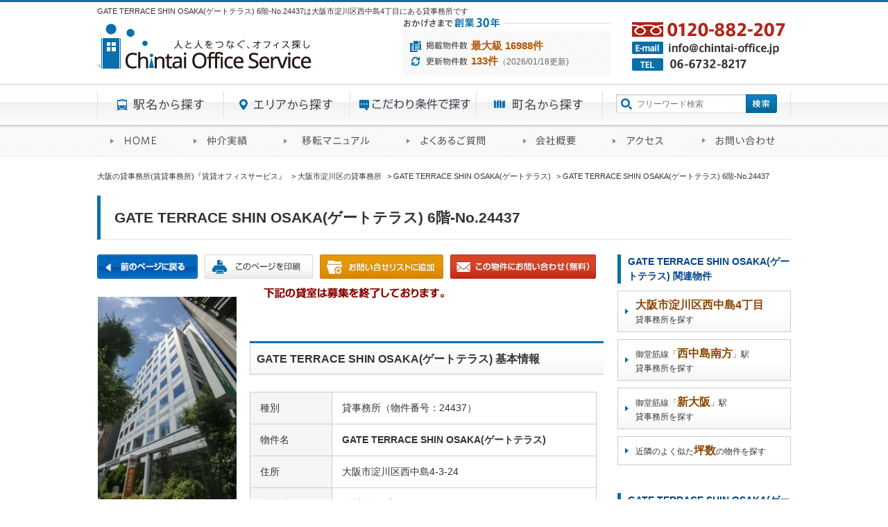

--- FILE ---
content_type: text/html; charset=UTF-8
request_url: https://www.chintai-office.jp/search/detail24437.html
body_size: 49003
content:
<!DOCTYPE html PUBLIC "-//W3C//DTD XHTML 1.0 Transitional//EN" "http://www.w3.org/TR/xhtml1/DTD/xhtml1-transitional.dtd">
<html xmlns="http://www.w3.org/1999/xhtml" lang="ja" xml:lang="ja">
<head>
<meta http-equiv="Content-Type" content="text/html; charset=utf-8" />
<meta http-equiv="Content-Style-Type" content="text/css;" />
<meta http-equiv="Content-Script-Type" content="text/javascript;" />
<title>GATE TERRACE SHIN OSAKA(ゲートテラス) 6階-No.24437｜大阪の貸事務所(賃貸事務所)なら『賃貸オフィスサービス』</title>
<meta name="description" content="GATE TERRACE SHIN OSAKA(ゲートテラス)は大阪市淀川区西中島4丁目にある賃貸事務所です。西中島南方より1分の場所にございます。お問合せの際は、（物件番号24437）とお伝えください。創業27年の賃貸事務所専門仲介の賃貸オフィスサービスだからこそ出来る仲介があります。" />
<meta name="keywords" content="GATE TERRACE SHIN OSAKA(ゲートテラス) 6階-No.24437,貸事務所 大阪" />

<meta name="viewport" content="width=device-width,initial-scale=1,maximum-scale=1,user-scalable=no">
 <meta name="format-detection" content="telephone=no">
          
      <link  media="screen and (min-device-width:481px)" rel="stylesheet" type="text/css" href="https://www.chintai-office.jp/shared/css/layout2.css" />
 <link media="only screen and (max-device-width:480px)"
 href="https://www.chintai-office.jp/shared/css/sp.css" type="text/css" rel="stylesheet" />
          <link media="only screen and (max-device-width:480px)"
 href="https://www.chintai-office.jp/sp/shared/css/layout2.css" type="text/css" rel="stylesheet" />
 <link media="screen and (min-device-width:481px)" href="https://www.chintai-office.jp/shared/css/import.css"
 type="text/css" rel="stylesheet" />
<script src="https://ajax.googleapis.com/ajax/libs/jquery/3.4.1/jquery.min.js"></script>
<script type="text/javascript" src="https://www.chintai-office.jp/shared/js/import.js"></script>


<link rel="stylesheet" type="text/css" href="https://www.chintai-office.jp/shared/js/fancybox/jquery.fancybox-1.3.4.css" />

<script type="text/javascript" src="https://www.chintai-office.jp/shared/js/fancybox/jquery.fancybox-1.3.4.pack.js"></script>
<script type="text/javascript">



//写真設定
jQuery(document).ready(function($){
    $('#sidePhoto a').fancybox({
        autoScale:true,
        titlePosition:'inside'
    });
});


</script>

<style>
#searchSingleDetail2 ul li{
list-style-type:none;
}
.p_img img{max-width:100%;
max-height:100%;
}
.p_img{text-algn:center;
}
    @media screen and (min-width:481px) {
h2#gmaptitle{
margin: 50px 0 14px;
    background: url(https://www.chintai-office.jp/shared/img/cmn_bg_h3.gif) left top no-repeat;
    width: 500px;
    height: 38px;
    padding: 14px 0 0 10px;
    font-size: 16px;
    font-weight: bold;
border:none;
}
    
    .sp_only{
        display:none;
        
    }
    }
    @media screen and (max-width:480px) {
       .sp_only{
        display:block;
        font-size:14px;
    }
        .pc_only{
        display:none;
        
    } 
        .headSummary {
    font-size: 10px;
    font-weight: normal;
    padding: 0;
    margin: 0;
}
        #searchSingleHead{
            width:100%;
        }
        #searchSingleHead h1, #content h2, #mainArea h2 {
    margin: 20px 0;
    padding-top: 10px;
    padding-right: 0;
    padding-left: 20px;
    padding-bottom: 10px;
    background-repeat: no-repeat;
    background-position: left center no-repeat;
    border-bottom: 1px dotted #ccc;
    font-size: 18px;
    font-weight: bold;
    border-left: 5px solid #0A6FAC;
}
        #mainArea{
           font-size:14px; 
            position:relative;
        }
        #searchSingleNavi{
            position:relative;
            
            text-align:center;
            
        }
        #searchSingleNavi ul{
            width:50%;
            position:absolute;
            top:0;
            right:0;
        }
        #searchSingleNavi img{
            width:150px;
        }
        #mainArea h3 {
    margin: 20px 0 ;
    background: none;
    box-sizing:border-box;
    height: auto;
    padding: 10px 0 10px 20px;
    font-size: 16px;
    font-weight: bold;
            border-left: 5px solid #0A6FAC;
}
        #mainR {
    width: 100%;
    float: none;
    display: block;
}
        #mainR h3 {
    width: 100%;
}
        #mainL {
    width: 100%;
    float: none;
    display: block;
}
        #sidePhoto .img{
            display:inline-block;
            width:48%;
            vertical-align: top;
        }
        #sidePhoto dl{
            width:100%;
        }
        #sidePhoto li {
    display: inline-block;
    vertical-align: top;
    
    font-size: 12px;
}
        #sidePhoto dd {
    padding: 5px;
            margin:0;
        width:100%;}
        #sidePhoto ul {
    margin: 0px;
            width:100%;
            padding:0;
}
        #sidePhoto .p_img {
    position: relative;
    width: 20vw;
    height: 20vw;
    margin-bottom: 5px;
    border: 1px solid #ddd;
}
        #searchSingleDetail2 {
    width: 100%;
            border-collapse: collapse;
}
        #table_wrap{
            width:100%;
            overflow-x: auto;
        }
        #searchSingleMore{
            border-collapse: collapse;
    width:500px;
    border-spacing: 0;
        }
        #searchSingleMore td,#searchSingleMore th,#searchSingleMore,#searchSingleDetail2,#searchSingleDetail2 th,#searchSingleDetail2 td{
            border: 1px solid #CCC;
        }
        td,th{
            padding:3px;
        }
    }
</style>
</head>

<body id="top">

<!-- ▽▽ Header Start ▽▽ -->
<style>
#head_navi {
    float: right;
    width: 50px;
    height: 50px;
    text-align: right;
    background-image: url(/img/sp_menu_bk.png);
    background-repeat: no-repeat;
    padding-top: 0px;
    margin-top: 5px;
display:none;
}
#sp_menu{display:none}
@media screen and (max-width:480px) {
#head_navi {
display:block;
}
#sp_menu{
clear:both;
margin:0;
padding:0;}
.headLogo{
width:200px;
float:left;
}
.headLogo img{
height:42px;
width:200px;
}
#sp_menu li{
display: block;
    margin: 0px;
    border-bottom: 1px dotted #ffffff;
    background-color: #0A6FAC;
    color: #ffffff;
    font-size: 16px;
    padding: 5px;
}
#sp_menu li a {
    display: block;
    color: #ffffff;
    font-size: 16px;
    padding: 5px;
    text-decoration: none;
}
#content{
width:100%;
}
#head, #headNav ul, #headSubNav ul {
    width: 100%;
}
} 
</style>
<div id="headWrap">

    <div id="head">
<p class="headSummary">GATE TERRACE SHIN OSAKA(ゲートテラス) 6階-No.24437は大阪市淀川区西中島4丁目にある貸事務所です</p>
        <p class="headLogo"><a href="https://www.chintai-office.jp/"><img src="https://www.chintai-office.jp/shared/img/head_img_logo.gif" width="310" height="65" alt="大阪の貸事務所(賃貸事務所)なら『賃貸オフィスサービス』" /></a></p>
<div id="head_navi" class="close"></div>
<ul id="sp_menu">
<li><a href="/">トップページ</a></li>
<li><a href="/search/">物件検索</a>
<div id="search_menu"><a href="/search/line.php">駅名から探す</a>
<a href="/search/area.php">エリアから探す</a>
<a href="/search/purpose.php">こだわり条件で探す</a>
<a href="/search/chomei.php">町名から探す</a></div>
</li>


                <li><a href="/results/">オフィス仲介実績</a></li>
                <li><a href="/manual/">移転マニュアル</a></li>
                <li><a href="/faq/">賃貸オフィスに関するご質問</a></li>


                <li><a href="/staff/">スタッフ紹介</a></li>
                <li><a href="/blog/">大阪貸事務所ブログ</a></li>

<li><a href="/company/">会社案内</a></li>
<li><a href="/contact/form.php"><img src="/sp/images/mail.png" width="30" height="30" alt="">　お問合せリスト・物件リクエスト</a></li>
<li><a href="tel:0662630057"><img src="/sp/images/tel.png" width="30" height="30" alt="">　電話でお問合せ</a></li>


</ul>
<script src="https://code.jquery.com/jquery-3.0.0.min.js"></script>
<script>
$(function(){
$("#head_navi").on("click", function() {
$(this).next().slideToggle();
});
});

</script>
        <p class="headTel"><a href="https://www.chintai-office.jp/contact/"><img src="https://www.chintai-office.jp/shared/img/head_img_tel.gif?1" width="230" height="85" alt="賃貸オフィスサービスへのお問い合わせ" /></a></p>

        <div class="headInfo">
            <p><img src="https://www.chintai-office.jp/shared/img/head_info_tit.gif" width="300" height="16" alt="おかげさまで創業27年" /></p>
            <dl>
                <dt><img src="https://www.chintai-office.jp/shared/img/head_info_ico01.gif" width="85" height="18" alt="掲載物件数" /></dt>
                <dd>最大級 16988件</dd>
                <dt><img src="https://www.chintai-office.jp/shared/img/head_info_ico02.gif" width="85" height="18" alt="更新物件数" /></dt>
                <dd>133件<span>（2026/01/18更新)</span></dd>
            </dl>
        </div><!-- /.headInfo -->
    </div><!-- /#head -->

    <div id="headNav">
        <ul>
            <li class="nav01"><a href="https://www.chintai-office.jp/search/line.php">駅名から探す</a></li>
            <li class="nav02"><a href="https://www.chintai-office.jp/search/area.php">エリアから探す</a></li>
            <li class="nav03"><a href="https://www.chintai-office.jp/search/purpose.php">目的から探す</a></li>
            <li class="nav04"><a href="https://www.chintai-office.jp/search/chomei.php">町名から探す</a></li>
            <li class="nav05">
                <form name="formfw" action="/search/index.php" method="get">
                    <input type="text" name="fw" placeholder="フリーワード検索" class="keyword" />
                    <img src="/shared/img/nav_btn_search.gif" alt="検索" class="search btn_search" onclick="jump_fw();"/>
                </form>
            </li>
        </ul>
    </div><!-- /#headNav -->

    <div id="headSubNav">
        <ul>
            <li class="nav01"><a href="https://www.chintai-office.jp/">賃貸オフィスサービスHOME</a></li>
            <li class="nav02"><a href="https://www.chintai-office.jp/results/">オフィス仲介実績</a></li>
            <li class="nav03"><a href="https://www.chintai-office.jp/manual/">移転マニュアル</a></li>
            <li class="nav04"><a href="https://www.chintai-office.jp/faq/">賃貸オフィスに関するご質問</a></li>
            <li class="nav05"><a href="https://www.chintai-office.jp/company/">会社概要</a></li>
            <li class="nav06"><a href="https://www.chintai-office.jp/company/access.php">アクセス</a></li>
            <li class="nav07"><a href="https://www.chintai-office.jp/contact/">お問い合わせ</a></li>
        </ul>
    </div>
    <!-- /#headSubNav -->

</div><!-- / #headWrap -->

<!-- △△ Header End △△ -->
<!-- ▽▽ Content Start ▽▽ -->
<div id="content">
    <nav id="breadcrumb">




        <ol itemscope itemtype="https://schema.org/BreadcrumbList">
        <li itemprop="itemListElement" itemscope itemtype="https://schema.org/ListItem">
        <a itemprop="item" href="/"><span itemprop="name">大阪の貸事務所(賃貸事務所)『賃貸オフィスサービス』</span></a>
<meta itemprop="position" content="1" />
</li>
                <li itemprop="itemListElement" itemscope itemtype="https://schema.org/ListItem">
<a itemprop="item" href="../search/city-yodogawaku/"><span itemprop="name">大阪市淀川区の貸事務所</span></a>
<meta itemprop="position" content="2" />
</li>
                <li itemprop="itemListElement" itemscope itemtype="https://schema.org/ListItem">
<a itemprop="item" href="/search/bcd12301300403240.html">
<span itemprop="name">GATE TERRACE SHIN OSAKA(ゲートテラス)</span>
</a>
<meta itemprop="position" content="3" />
</li>
                <li itemprop="itemListElement" itemscope itemtype="https://schema.org/ListItem">
    <span itemprop="name">GATE TERRACE SHIN OSAKA(ゲートテラス) 6階-No.24437</span>
<meta itemprop="position" content="4" />
</li>
    </ol></nav><!-- /#searchSingleHead -->
<div id="searchSingleHead">
                    <h1>
                      GATE TERRACE SHIN OSAKA(ゲートテラス) 6階-No.24437                    </h1>
                   
                  </div>
    <div id="mainArea">
        <div id="searchSingleNavi">
            <ul>
                <li><a href="javascript:history.back();"><img src="img/bt_back.png" width="145" height="35" alt=""/>
                  
                </a></li>
                <li><a href="javascript:window.print();"><img src="img/search_btn_print.gif" height="35"  alt="このページを印刷" class="btn pc_only" /></a></li>
                <li><a href="/contact/form.php?num0=24437"><img src="img/search_btn_add.gif" height="35"  alt="お問い合せリストに追加" class="btn" /></a></li>
                <li><a href="/contact/form.php?num0=24437"><img src="img/search_btn_inq.gif" height="35"  alt="この物件にお問い合わせ(無料)" class="btn" /></a></li>
            </ul>
        </div><!-- /#searchSingleNavi -->

      <div id="mainL">
        <div id="sidePhoto">
            <div class="img">                  <img src="/webimg-b/12301300403240_1.jpg" alt="GATE TERRACE SHIN OSAKA(ゲートテラス)" width="200">
                                   </div>
            <dl>
                <dt><img src="img/search_tit_thumb.gif" width="200" alt="画像をクリックすると拡大表示します。" /></dt>
                <dd>
                  <ul>
                                      <li><a href="/webimg-b/12301300403240_1.jpg?s=23" rel="group" title="外観" ><div class="p_img"><img src="/webimg-b/12301300403240_1.jpg?s=23" border="0" alt="外観"/></div><div align="center">外観</div></a></li>
                                    <li><a href="/webimg-b/12301300403240_2.jpg?s=23" rel="group" title="エントランス" ><div class="p_img"><img src="/webimg-b/12301300403240_2.jpg?s=23" border="0" alt="エントランス"/></div><div align="center">エントランス</div></a></li>
                                    <li><a href="/webimg-b/24437_4.jpg?s=23" rel="group" title="平面図" ><div class="p_img"><img src="/webimg-b/24437_4.jpg?s=23" border="0" alt="平面図"/></div><div align="center">平面図</div></a></li>
                                    <li><a href="/webimg-b/15557.jpg?s=23" rel="group" title="現状、外観②" ><div class="p_img"><img src="/webimg-b/15557.jpg?s=23" border="0" alt="現状、外観②"/></div><div align="center">現状、外観②</div></a></li>
                                    <li><a href="/webimg-b/15558.jpg?s=23" rel="group" title="2022，後半・外観リノベーション" ><div class="p_img"><img src="/webimg-b/15558.jpg?s=23" border="0" alt="2022，後半・外観リノベーション"/></div><div align="center">2022，後半・外観リノベーション</div></a></li>
                                    <li><a href="/webimg-b/15559.jpg?s=23" rel="group" title="2022，後半・エントランス内リノベーション" ><div class="p_img"><img src="/webimg-b/15559.jpg?s=23" border="0" alt="2022，後半・エントランス内リノベーション"/></div><div align="center">2022，後半・エントランス内リノベーション</div></a></li>
                                    <li><a href="/webimg-b/15560.jpg?s=23" rel="group" title="2022，後半・エントランス内リノベーション ②" ><div class="p_img"><img src="/webimg-b/15560.jpg?s=23" border="0" alt="2022，後半・エントランス内リノベーション ②"/></div><div align="center">2022，後半・エントランス内リノベーション ②</div></a></li>
                                    <li><a href="/webimg-b/15561.jpg?s=23" rel="group" title="2022年、後半・女性WC リノベーション" ><div class="p_img"><img src="/webimg-b/15561.jpg?s=23" border="0" alt="2022年、後半・女性WC リノベーション"/></div><div align="center">2022年、後半・女性WC リノベーション</div></a></li>
                                    <li><a href="/webimg-b/15562.jpg?s=23" rel="group" title="2022年、後半・男性WC リノベーション" ><div class="p_img"><img src="/webimg-b/15562.jpg?s=23" border="0" alt="2022年、後半・男性WC リノベーション"/></div><div align="center">2022年、後半・男性WC リノベーション</div></a></li>
                                    <li><a href="/webimg-b/15563.jpg?s=23" rel="group" title="2022年、後半・2・6・8階 給湯 リノベーション" ><div class="p_img"><img src="/webimg-b/15563.jpg?s=23" border="0" alt="2022年、後半・2・6・8階 給湯 リノベーション"/></div><div align="center">2022年、後半・2・6・8階 給湯 リノベーション</div></a></li>
                                    <li><a href="/webimg-b/15564.jpg?s=23" rel="group" title="2022年、後半・3・5・7階 給湯 リノベーション" ><div class="p_img"><img src="/webimg-b/15564.jpg?s=23" border="0" alt="2022年、後半・3・5・7階 給湯 リノベーション"/></div><div align="center">2022年、後半・3・5・7階 給湯 リノベーション</div></a></li>
                                    <li><a href="/webimg-b/15565.jpg?s=23" rel="group" title="2022年、後半・各階廊下 リノベーション" ><div class="p_img"><img src="/webimg-b/15565.jpg?s=23" border="0" alt="2022年、後半・各階廊下 リノベーション"/></div><div align="center">2022年、後半・各階廊下 リノベーション</div></a></li>
                                    <li><a href="/webimg-b/15566.jpg?s=23" rel="group" title="2022年、後半・EV＆ホール リノベーション" ><div class="p_img"><img src="/webimg-b/15566.jpg?s=23" border="0" alt="2022年、後半・EV＆ホール リノベーション"/></div><div align="center">2022年、後半・EV＆ホール リノベーション</div></a></li>
                                    <li><a href="/webimg-b/15567.jpg?s=23" rel="group" title="2022年、後半・1階、全体 リノベーション" ><div class="p_img"><img src="/webimg-b/15567.jpg?s=23" border="0" alt="2022年、後半・1階、全体 リノベーション"/></div><div align="center">2022年、後半・1階、全体 リノベーション</div></a></li>
                  
                    </ul>
                </dd>
            </dl>
      </div>
      
      <div style="height:150px;">
      <div class="side_h3">営業スタッフ紹介</div>
      
                <img src="https://www.chintai-office.jp/staff/img/staff_img_nakasaka.jpg" width="100" align="left"/>中阪 浩之<br />
<span style="font-size:10px">ナカサカ ヒロユキ</span>
            </div>
      
     
       <div style="margin-top:20px;clear:both;"><h3 class="side_h3" style="width:100%;background:none;padding:0 10px">GATE TERRACE SHIN OSAKA(ゲートテラス)の豆知識</h3>
<p class="s_txt">「サムティ新大阪センタービル」は、大阪市淀川区西中島4丁目にございます、賃貸事務所ビル。<br />
新御堂筋に面した、スタイリッシュな外観の8階建て。<br />
1階に郵便局、周辺には金融機関・コンビニ店が多くあり、視認性・利便性の高いワンフロア200坪超の大型オフィスです。<br />
2006年にはエントランスのリニューアル、日常の管理も良く、快適なオフィススペースが確保。<br />
大阪市営地下鉄・御堂筋線の「西中島南方駅」より徒歩1分。<br />
阪急線の「南方駅」から徒歩3分、JR新幹線の「新大阪駅」からも徒歩圏内と、交通アクセスの良い大阪ビジネス拠点です。</p>
</div>
      
      
      
    
      
      </div>
        
      <div id="mainR">
                        <img src="img/seiyaku.png" width="300" height="40" alt=""/>
      
      <h3 style="width:100%;">GATE TERRACE SHIN OSAKA(ゲートテラス) 基本情報</h3>
      <table id="searchSingleDetail2">
            <tr>
                <th>種別</th>
                <td>貸事務所（物件番号：24437）</td>
            </tr>
           
            <tr>
                <th>物件名</th>
                <td><b>GATE TERRACE SHIN OSAKA(ゲートテラス)</b>
                </td>
            </tr>
           
            <tr>
                <th>住所</th>
                <td>大阪市淀川区西中島4-3-24</td>
            </tr>
            <tr>
                <th>所在階</th>
                <td>6階部分号室
                </td>
            </tr>
            <tr>
                <th>契約面積</th>
                <td>46.28 坪・
                153.00 ㎡</td>
            </tr>
                        <tr>
                <th>最寄駅</th>
                <td class="station">
 

御堂筋線                  『<a href="/search/st-nishinakajimaminamikata/"><span class="txt14">
                  西中島南方                  </span></a>』
                  1                  分
                                    <br>
                  御堂筋線                  『<a href="/search/st-shinosaka/"><span class="txt14">
                  新大阪                  </span></a>』
                  10                  分
                                    </td>
            </tr>
            <tr>
                <th>構造</th>
                <td>鉄骨鉄筋コンクリート造　
                  8階建</td>
            </tr>
            <tr>
                <th>築年数</th>
                <td>1991/4　【新耐震基準】　                  (リニューアル:
                  2006/02                  )
                  </td>
            </tr>
            <tr>
                <td colspan="2">設備
                    <ul>
                                            <li><img src="img/search_ico_facility01_on.gif" height="32" width="32" alt="24時間使用可" /></li>
              <li><img src="img/search_ico_facility02_on.gif" height="32" width="32" alt="空調（冷暖房）" /></li>
              <li><img src="img/search_ico_facility03_on.gif" height="32" width="32" alt="機械警備" /></li>
              <li><img src="img/search_ico_facility04_on.gif" height="32" width="32" alt="エレベーター" /></li>
              <li><img src="img/search_ico_facility05_on.gif" height="32" width="32" alt="光ファイバー" /></li>
              <li><img src="img/search_ico_facility06_on.gif" height="32" width="32" alt="OAフロア" /></li>
              <li><img src="img/search_ico_facility07_on.gif" height="32" width="32" alt="駐車場" /></li>
              <li><img src="img/search_ico_facility08_off.gif" height="32" width="32" alt="駐輪場" /></li>
              <li><img src="img/search_ico_facility09_off.gif" height="32" width="32" alt="管理人" /></li>
              <li><img src="img/search_ico_facility10_on.gif" height="32" width="32" alt="男女別トイレ" /></li>
              <li><img src="img/search_ico_facility11_off.gif" height="32" width="32" alt="シャワートイレ" /></li>
              <li><img src="img/search_ico_facility12_off.gif" height="32" width="32" alt="オートロック（インターホン付）" /></li>
                    </ul>                </td>
            </tr>
                    <tr>
              <th nowrap="nowrap">エレベーター</th>
              <td>2基　
              				 </td>
        </tr>          <tr>
                 
                    <td colspan="2"><p>営業マンの一言</p>                      大阪・新御堂筋に面したスタイリッシュオフィス。<br>新大阪エリア・駅近の賃貸事務所ビルです。<br></td>
        </tr>
                    </table>
        <p><img src="img/mark.png" alt="設備アイコンの説明" /></p>
        <p class="s_txt">※取引態様：仲介<br />
            ※上記、金額は募集条件です。 条件交渉など、詳細についてはお問合せ下さい。<br />
            ※広告作成中に契約済みの場合はご容赦下さい。<br />
            ※図面等現況が相違する場合は現況優先にてご容赦下さい。</p>

        <h2 id="gmaptitle">GATE TERRACE SHIN OSAKA(ゲートテラス)の所在地周辺</h2>
        <div id="gmapWrap">
            <iframe src="https://maps.google.co.jp/maps?&q=大阪市淀川区西中島4-3-24&output=embed" width="500" height="500" frameborder="0"></iframe>
        </div><div id="sv_pano_l">ストリートビューを表示▼</div>
<div id="sv_pano_w"><div id="sv_pano">
            
        </div></div>

<style>
#sv_pano_l{
text-align:center;
padding:5px 0;
background-color:#333;
color:#fff;
}
#gmapWrap{width:500px;
height:500px;
}
#gmapWrap iframe.noh{display:none;}
#sv_pano{
width:500px;
height:300px;

}
#sv_pano_w{
overflow:hidden;
display:none;
}
@media screen and (max-width: 480px){
#gmapWrap{width:100%;
height:100vw;
}
#sv_pano{
width:100%;
height:50vw;

}

}
</style>
<script src="//maps.google.com/maps/api/js?key=AIzaSyAFoNpOb7-UUBlyXohI1TD0tQgar0Yc1uk" type="text/javascript"></script>

<script type="text/javascript">
        <!--
        var map;

        /* 地図の初期化 */
        function initialize() {
var sv = new google.maps.StreetViewService();
            var geocoder = new google.maps.Geocoder();
            var req = {
                address: '大阪市淀川区西中島4-3-24'
            };
            geocoder.geocode(req, function(results, status) {
                if (status == google.maps.GeocoderStatus.OK) {


                	/* 緯度・経度 */
                                        var latlng = results[0].geometry.location;
                    
                    /* 地図のオプション設定 */
                    var myOptions = {
                        /*初期のズーム レベル */
                        zoom: 15,
                        /* 地図の中心点 */
                        center: latlng,
                        /* 地図タイプ */
                        mapTypeId: google.maps.MapTypeId.ROADMAP
                    };

                    /* 地図オブジェクト */
                    map = new google.maps.Map(document.getElementById("gmapWrap"), myOptions);

				var marker = new google.maps.Marker({
						position: latlng, /* マーカーを立てる場所の緯度・経度 */
						map: map, /*マーカーを配置する地図オブジェクト */
						title: ''
					});	


                    /* パノラマのオプション設定 */
                    var panoramaOptions = {
                        position: latlng,
                        pov: {
                            heading: 34,
                            pitch: 10,
                            zoom: 1
                        }
                    };
                    /* ストリートビュー */
                    panorama = new  google.maps.StreetViewPanorama(document.getElementById("sv_pano"));
                    map.setStreetView(panorama);


		
sv.getPanorama({location: latlng, radius: 50, source: google.maps.StreetViewSource.OUTDOOR}, processSVData);
                }

            });


            google.maps.event.addListener(map, 'zoom_changed', function() //◆地図のズームレベル変更時
            {
                var zoom =  map.getZoom();
                zoomlevelWindow();
                map.panTo(myLatlng);//◆インフォウィンドウを地図の中心に移動する。
            });

        }
        function setzoom(n)
        {
            map.setZoom(n);
            map.panTo(myLatlng);//◆インフォウィンドウを地図の中心に移動する。
        }
function processSVData(data, status) {
  if (status === google.maps.StreetViewStatus.OK) {
    

    panorama.setPano(data.location.pano);
    panorama.setPov({
      heading: 270,
      pitch: 0
    });
    panorama.setVisible(true);

    marker.addListener('click', function() {
      var markerPanoID = data.location.pano;
      // Set the Pano to use the passed panoID.
      panorama.setPano(markerPanoID);
      panorama.setPov({
        heading: 270,
        pitch: 0
      });
      panorama.setVisible(true);
    });
  } else {
    console.error('Street View data not found for this location.');
  }
}
        /* ロード時に初期化 */
        //google.maps.event.addDomListener(window, 'load', initialize);
        //-->
</script>
<script>
$("#sv_pano_l").on("click", function() {
  $(this).next().slideToggle();
$(this).next().toggleClass("active");
$("#gmapWrap iframe").toggleClass("noh");
initialize();
});

</script>
              
              <h3>物件を再検索する</h3>
         <ul><li><a href="/search/city-yodogawaku/">大阪市淀川区</a></li>
                                 <li><a href="/search/st-nishinakajimaminamikata/">御堂筋線「<span>西中島南方</span>」駅</a></li>
                               <li><a href="/search/st-shinosaka/">御堂筋線「<span>新大阪</span>」駅</a></li>
               </ul>
      </div>
        

 
      <p style="clear:both"></p>
                <div id="inqBanner">
            <p><img src="https://www.chintai-office.jp/shared/img/cmn_inq_tit.gif"  alt="物件の内見・詳細な資料をご希望の方はお気軽にお問い合せください！過去の取引価格に関しましては、直接お問い合せください。 （ホームページ上では、募集条件を掲載しております。）" width="645" height="50" /></p>
            <ul>
                <li><img src="https://www.chintai-office.jp/shared/img/cmn_inq_img01.gif?1"  alt="お電話でのお問い合わせは、フリーダイヤル0120-882-207（TEL. 06-6732-8217）受付時間 9:30～18:00　定休日 日曜・祝日" width="300" height="90" /></li>
                <li><a href="https://www.chintai-office.jp/contact/"><img src="https://www.chintai-office.jp/shared/img/cmn_inq_img02.gif"  alt="メールでのお問い合わせはこちらから" class="btn" width="255" height="90" /></a></li>
            </ul>
        </div><!-- #inqBanner -->
    </div><!-- /#mainArea -->

    <div id="sideArea">
        <!-- /#sidePhoto -->
        
      <div id="sideRelated">
            <h3 class="side_h3">GATE TERRACE SHIN OSAKA(ゲートテラス) 関連物件</h3>
            <ul>

                <li><a href="/search/chomei-西中島4/"><span>大阪市淀川区西中島4丁目</span><br />貸事務所を探す</a></li>
                                 <li><a href="/search/st-nishinakajimaminamikata/">御堂筋線「<span>西中島南方</span>」駅<br />貸事務所を探す</a></li>
                               <li><a href="/search/st-shinosaka/">御堂筋線「<span>新大阪</span>」駅<br />貸事務所を探す</a></li>
                            <li><a href="/search/st-nishinakajimaminamikata/tubo-40_50/">近隣のよく似た<span>坪数</span>の物件を探す</a></li>
           
            </ul>
        </div><!-- /#sideRelated -->
        
        
        

       
        <h3 class="side_h3">GATE TERRACE SHIN OSAKA(ゲートテラス) 近隣のよく似た坪数の貸事務所</h3>
        <div id="sideNewList" style="margin-bottom:20px;">
        <ul>
                        <li>
                    <div class="cont">
                        <h5><a href="/search/detail14917.html">KC新大阪ビル</a></h5>
                        <p>大阪市淀川区木川東3<br />
                        御堂筋線「西中島南方」徒歩9分<br />
40.84坪</p>
                    </div>
                    <div class="img"><a href="/search/detail14917.html"><img src="/webimg-b/12300300301230_1.jpg" alt="KC新大阪ビル" width="60"/></a></div>
                </li>

                               <li>
                    <div class="cont">
                        <h5><a href="/search/detail8013.html">AXIS新大阪ビル-1(アクシス新大阪)</a></h5>
                        <p>大阪市淀川区西中島1<br />
                        御堂筋線「西中島南方」徒歩1分<br />
48.48坪</p>
                    </div>
                    <div class="img"><a href="/search/detail8013.html"><img src="/webimg-b/12301300113060_1.jpg" alt="AXIS新大阪ビル-1(アクシス新大阪)" width="60"/></a></div>
                </li>

                               <li>
                    <div class="cont">
                        <h5><a href="/search/detail53427.html">川久センタービル</a></h5>
                        <p>大阪市淀川区西中島2<br />
                        御堂筋線「西中島南方」徒歩8分<br />
49.72坪</p>
                    </div>
                    <div class="img"><a href="/search/detail53427.html"><img src="/webimg-b/12301300212110_1.jpg" alt="川久センタービル" width="60"/></a></div>
                </li>

                               <li>
                    <div class="cont">
                        <h5><a href="/search/detail29136.html">新大阪第2ドイビル</a></h5>
                        <p>大阪市淀川区西中島2<br />
                        御堂筋線「西中島南方」徒歩2分<br />
44.59坪</p>
                    </div>
                    <div class="img"><a href="/search/detail29136.html"><img src="/webimg-b/12301300214060_1.jpg" alt="新大阪第2ドイビル" width="60"/></a></div>
                </li>

                               <li>
                    <div class="cont">
                        <h5><a href="/search/detail55167.html">第3SPビル</a></h5>
                        <p>大阪市淀川区西中島3<br />
                        御堂筋線「西中島南方」徒歩3分<br />
40.5坪</p>
                    </div>
                    <div class="img"><a href="/search/detail55167.html"><img src="/webimg-b/12301300303040_1.jpg" alt="第3SPビル" width="60"/></a></div>
                </li>

                               <li>
                    <div class="cont">
                        <h5><a href="/search/detail47689.html">新大阪中里第2ビル</a></h5>
                        <p>大阪市淀川区西中島3<br />
                        御堂筋線「西中島南方」徒歩2分<br />
47.0坪</p>
                    </div>
                    <div class="img"><a href="/search/detail47689.html"><img src="/webimg-b/12301300323090_1.jpg" alt="新大阪中里第2ビル" width="60"/></a></div>
                </li>

                               <li>
                    <div class="cont">
                        <h5><a href="/search/detail26927.html">NLC新大阪パワービル</a></h5>
                        <p>大阪市淀川区西中島4<br />
                        御堂筋線「西中島南方」徒歩1分<br />
43.8坪</p>
                    </div>
                    <div class="img"><a href="/search/detail26927.html"><img src="/webimg-b/12301300405010_1.jpg" alt="NLC新大阪パワービル" width="60"/></a></div>
                </li>

                               <li>
                    <div class="cont">
                        <h5><a href="/search/detail17745.html">TAIYOセンタービル</a></h5>
                        <p>大阪市淀川区西中島4<br />
                        御堂筋線「西中島南方」徒歩4分<br />
41.58坪</p>
                    </div>
                    <div class="img"><a href="/search/detail17745.html"><img src="/webimg-b/12301300409280_1.jpg" alt="TAIYOセンタービル" width="60"/></a></div>
                </li>

                               <li>
                    <div class="cont">
                        <h5><a href="/search/detail16794.html">NLC新大阪11号館</a></h5>
                        <p>大阪市淀川区西中島6<br />
                        御堂筋線「西中島南方」徒歩6分<br />
43.63坪</p>
                    </div>
                    <div class="img"><a href="/search/detail16794.html"><img src="/webimg-b/12301300606060_1.jpg" alt="NLC新大阪11号館" width="60"/></a></div>
                </li>

                               <li>
                    <div class="cont">
                        <h5><a href="/search/detail48418.html">Rnビル</a></h5>
                        <p>大阪市淀川区西中島6<br />
                        御堂筋線「西中島南方」徒歩4分<br />
49.36坪</p>
                    </div>
                    <div class="img"><a href="/search/detail48418.html"><img src="/webimg-b/12301300607090_1.jpg" alt="Rnビル" width="60"/></a></div>
                </li>

                       
        </ul>
        
        </div> 
        
                <p class="sideRequest"><a href="../contact/"><img src="../shared/img/side_btn_request.jpg" height="195" width="250" alt="貸事務所のお問合せ・リクエスト" class="btn"></a></p>

    </div><!-- /#sideArea -->

</div><!-- / #content -->
<!-- △△ Content End △△ -->

<!-- ▽▽ Footer Start ▽▽ -->
<div id="footLink">

<h2>■駅名から探す大阪の貸事務所</h2>

<dl>
<dt class="line1">御堂筋線</dt>
<dd>
<ul>
<li><a href="/search/st-esaka/">江坂</a></li>
<li><a href="/search/st-higashimikuni/">東三国</a></li>
<li><a href="/search/st-shinosaka/">新大阪</a></li>
<li><a href="/search/st-nishinakajimaminamikata/">西中島南方</a></li>
<li><a href="/search/st-nakatsu/">中津</a></li>
<li><a href="/search/st-umeda/">梅田</a></li>
<li><a href="/search/st-yodoyabashi/">淀屋橋</a></li>
<li><a href="/search/st-honmachi/">本町</a></li>
<li><a href="/search/st-shinsaibashi/">心斎橋</a></li>
<li><a href="/search/st-namba/">なんば</a></li>
<li><a href="/search/st-daikokucho/">大国町</a></li>
<li><a href="/search/st-dobutsuenmae/">動物園前</a></li>
<li><a href="/search/st-tennoji/">天王寺</a></li>
</ul>
</dd>

<dt class="line2">堺筋線</dt>
<dd>
<ul>
<li><a href="/search/st-tenjinbashisuji6chome/">天神橋六丁目</a></li>
<li><a href="/search/st-ogimachi/">扇町</a></li>
<li><a href="/search/st-minamimorimachi/">南森町</a></li>
<li><a href="/search/st-kitahama/">北浜</a></li>
<li><a href="/search/st-sakaisujihonmachi/">堺筋本町</a></li>
<li><a href="/search/st-nagahoribashi/">長堀橋</a></li>
<li><a href="/search/st-nipponbashi/">日本橋</a></li>
<li><a href="/search/st-ebisucho/">恵美須町</a></li>
</ul>
</dd>

<dt class="line3">谷町線</dt>
<dd>
<ul>
<li><a href="/search/st-tenjinbashisuji6chome/">天神橋六丁目</a></li>
<li><a href="/search/st-nakazakicho/">中崎町</a></li>
<li><a href="/search/st-higashiumeda/">東梅田</a></li>
<li><a href="/search/st-minamimorimachi/">南森町</a></li>
<li><a href="/search/st-tenmabashi/">天満橋</a></li>
<li><a href="/search/st-tanimachi4chome/">谷町四丁目</a></li>
<li><a href="/search/st-tanimachi6chome/">谷町六丁目</a></li>
<li><a href="/search/st-tanimachi9chome/">谷町九丁目</a></li>
<li><a href="/search/st-shitennoji/">四天王寺前夕陽ヶ丘</a></li>
<li><a href="/search/st-tennoji/">天王寺</a></li>
<li><a href="/search/st-abeno/">阿倍野</a></li>
</ul>
</dd>

<dt class="line4">四つ橋線</dt>
<dd>
<ul>
<li><a href="/search/st-nishiumeda/">西梅田</a></li>
<li><a href="/search/st-higobashi/">肥後橋</a></li>
<li><a href="/search/st-yotsubashihonmachi/">本町</a></li>
<li><a href="/search/st-yotsubashi/">四ツ橋</a></li>
<li><a href="/search/st-namba/">なんば</a></li>
<li><a href="/search/st-daikokucho/">大国町</a></li>
</ul>
</dd>

<dt class="line5">JR東西線</dt>
<dd>
<ul>
<li><a href="/search/st-kyobashi/">京橋</a></li>
<li><a href="/search/st-osakajokitazume/">大阪城北詰</a></li>
<li><a href="/search/st-osakatenmangu/">大阪天満宮</a></li>
<li><a href="/search/st-kitashinchi/">北新地</a></li>
<li><a href="/search/st-shinfukushima/">新福島</a></li>
<li><a href="/search/st-ebie/">海老江</a></li>
</ul>
</dd>

<dt class="line6">京阪本線</dt>
<dd>
<ul>
<li><a href="/search/st-kyobashi/">京橋</a></li>
<li><a href="/search/st-tenmabashi/">天満橋</a></li>
<li><a href="/search/st-kitahama/">北浜</a></li>
<li><a href="/search/st-yodoyabashi/">淀屋橋</a></li>
</ul>
</dd>

<dt class="line7">京阪中之島線</dt>
<dd>
<ul>
<li><a href="/search/st-tenmabashi/">天満橋</a></li>
<li><a href="/search/st-naniwabashi/">なにわ橋</a></li>
<li><a href="/search/st-oebashi/">大江橋</a></li>
<li><a href="/search/st-watanabebashi/">渡辺橋</a></li>
<li><a href="/search/st-nakanoshima/">中之島</a></li>
</ul>
</dd>

<dt class="line8">中央線</dt>
<dd>
<ul> <li><a href="/search/st-morinomiya/">森ノ宮</a></li> 
<li><a href="/search/st-tanimachi4chome/">谷町四丁目</a></li>  
<li><a href="/search/st-sakaisujihonmachi/">堺筋本町</a></li> 
<li><a href="/search/st-honmachi/">本町</a></li>
<li><a href="/search/st-awaza/">阿波座</a></li>
<li><a href="/search/st-kujo/">九条</a></li>
</ul>
</dd>

<dt class="line9">長堀鶴見緑地線</dt>
<dd>
<ul> <li><a href="/search/st-kyobashi/">京橋</a></li>
<li><a href="/search/st-OsakaBusinessPark/">大阪ﾋﾞｼﾞﾈｽﾊﾟｰｸ</a></li>
<li><a href="/search/st-morinomiya/">森之宮</a></li>
<li><a href="/search/st-tamatsukuri/">玉造</a></li>
<li><a href="/search/st-tanimachi6chome/">谷町六丁目</a></li>
<li><a href="/search/st-matsuyamachi/">松屋町</a></li>
<li><a href="/search/st-nagahoribashi/">長堀橋</a></li>
<li><a href="/search/st-shinsaibashi/">心斎橋</a></li>
<li><a href="/search/st-nishiohashi/">西大橋</a></li>
<li><a href="/search/st-nishinagahori/">西長堀</a></li>
<li><a href="/search/st-domumae/">ドーム前千代崎</a></li>
</ul>
</dd>

<dt class="line10">千日前線</dt>
<dd>
<ul>
<li><a href="/search/st-nodahanshin/">野田阪神</a></li>
<li><a href="/search/st-tamagawa/">玉川</a></li>
<li><a href="/search/st-awaza/">阿波座</a></li>
<li><a href="/search/st-nishinagahori/">西長堀</a></li>
<li><a href="/search/st-sakuragawa/">桜川</a></li>
<li><a href="/search/st-namba/">なんば</a></li>
<li><a href="/search/st-nipponbashi/">日本橋</a></li>
<li><a href="/search/st-tanimachi9chome/">谷町九丁目</a></li>
<li><a href="/search/st-tsuruhashi/">鶴橋</a></li>
</ul>
</dd>

<dt class="line11">近鉄線</dt>
<dd>
<ul>
<li><a href="/search/st-namba/">大阪難波</a></li>
<li><a href="/search/st-nipponbashi/">近鉄日本橋</a></li>
<li><a href="/search/st-uehonmachi/">近鉄上本町</a></li>
<li><a href="/search/st-abeno/">阿倍野橋</a></li>
</ul>
</dd>

<dt class="line12">JR環状線</dt>
<dd>
<ul>
<li><a href="/search/st-osaka/">大阪</a></li>
<li><a href="/search/st-tenma/">天満</a></li>
<li><a href="/search/st-sakuranomiya/">桜ノ宮</a></li>
<li><a href="/search/st-kyobashi/">京橋</a></li>
<li><a href="/search/st-osakajokoen/">大阪城公園</a></li>
<li><a href="/search/st-morinomiya/">森之宮</a></li>
<li><a href="/search/st-tsuruhashi/">鶴橋</a></li>
<li><a href="/search/st-momodani/">桃谷</a></li>
<li><a href="/search/st-teradacho/">寺田町</a></li>
<li><a href="/search/st-tennoji/">天王寺</a></li>
<li><a href="/search/st-imamiya/">今宮</a></li>
<li><a href="/search/st-bentencho/">弁天町</a></li>
<li><a href="/search/st-noda/">野田</a></li>
<li><a href="/search/st-fukushima/">福島</a></li>
</ul>
</dd>
</dl>

<h2>■エリアから探す大阪の貸事務所</h2>
<ul class="link_list">
<li><a href="/search/city-chuoku/">中央区</a></li>
<li><a href="/search/city-kitaku/">北区</a></li>
<li><a href="/search/city-nishiku/">西区</a></li>
<li><a href="/search/city-fukushimaku/">福島区</a></li>
<li><a href="/search/city-tennojiku/">天王寺区</a></li>
<li><a href="/search/city-yodogawaku/">淀川区</a></li>
<li><a href="/search/city-suitashi/">吹田市</a></li>
</ul>

<h2>■こだわり条件で探す大阪の貸事務所</h2>
<ul class="link_list">
<li><a href="/search/op-1/">敷金・礼金0円</a></li>
<li><a href="/search/op-2/">保証金・敷金格安</a></li>
<li><a href="/search/op-3/">ロープライス</a></li>
<li><a href="/search/op-4/">新築（築5年以内）</a></li>
<li><a href="/search/op-5/">駅直結ビル</a></li>
<li><a href="/search/op-6/">ランドマーク</a></li>
<li><a href="/search/op-7/">大通り沿い</a></li>
<li><a href="/search/op-8/">エレベーター</a></li>
<li><a href="/search/op-9/">新耐震構造</a></li>
<li><a href="/search/op-10/">免震・耐震補強</a></li>
<li><a href="/search/op-11/">貸し会議室</a></li>
<li><a href="/search/op-12/">リフレッシュルーム</a></li>
<li><a href="/search/op-13/">駐車場</a></li>
<li><a href="/search/op-14/">駐輪場</a></li>
<li><a href="/search/op-15/">オートロック</a></li>
<li><a href="/search/op-16/">機械警備</a></li>
<li><a href="/search/op-17/">管理人</a></li>
<li><a href="/search/op-18/">男女別トイレ</a></li>
<li><a href="/search/op-19/">シャワートイレ</a></li>
<li><a href="/search/op-20/">24時間使用</a></li>
<li><a href="/search/op-21/">OAフロア</a></li>
<li><a href="/search/op-22/">光ファイバー</a></li>
<li><a href="/search/op-23/">個別空調</a></li>
<li><a href="/search/op-24/">高層階10階以上</a></li>
<li><a href="/search/op-25/">天井高2.6m</a></li>
<li><a href="/search/op-31/">ワンフロア・ワンテナント</a></li>
<li><a href="/search/op-26/">SOHOタイプ</a></li>
<li><a href="/search/op-27/">1階（ショールーム・店舗事務所）</a></li>
<li><a href="/search/op-28/">2階（店舗事務所）</a></li>
<li><a href="/search/op-36/">地下（店舗事務所）</a></li>
<li><a href="/search/op-37/">3階以上（店舗事務所）</a></li>
<li><a href="/search/op-34/">貸倉庫</a></li>
<li><a href="/search/op-33/">一棟貸ビル（自社ビル使用）</a></li>
<li><a href="/search/op-35/">日祝、来店可能サービス型オフィス</a></li>
<li><a href="/search/op-29/">デザイナーズ</a></li>
<li><a href="/search/op-30/">レトロ（築古）</a></li>
</ul>

</div><!-- /#footLink -->
<div id="pagetop"><a href="#top"><img src="https://www.chintai-office.jp/shared/img/cmn_btn_pagetop2.gif" width="40" height="40" alt="このページの先頭へ戻る" /></a></div>

<div id="footWrap">
    <div id="footNav">
        <ul>
            <li class="nav01"><a href="https://www.chintai-office.jp/search/line.php">駅名から探す所</a></li>
            <li class="nav02"><a href="https://www.chintai-office.jp/search/area.php">エリアから探す</a></li>
            <li class="nav03"><a href="https://www.chintai-office.jp/search/purpose.php">目的から探す</a></li>
            <li class="nav04"><a href="https://www.chintai-office.jp/search/chomei.php">町名から探す</a></li>
            <li class="nav05"><a href="https://www.chintai-office.jp/faq/">賃貸オフィスに関するご質問</a></li>
            <li class="nav06"><a href="https://www.chintai-office.jp/company/">会社概要</a></li>
            <li class="nav07"><a href="https://www.chintai-office.jp/contact/">お問い合わせ</a></li>
        </ul>
    </div><!-- /#footNav -->
    <div id="foot">
        <ul>

            <li><a href="https://www.chintai-office.jp/privacy/">プライバシーポリシー</a></li>
            <li><a href="https://www.chintai-office.jp/sitemap/">サイトマップ</a></li>
        </ul>
        <address>
            <a href="https://www.chintai-office.jp/">貸事務所 大阪は賃貸オフィスサービス</a><br />
            大阪市中央区北久宝寺町4丁目3番5号 本町サミットビル5階<br />
            TEL: 06-6732-8217 / FAX: 06-6732-8218 / E-mail: &#105;&#110;&#102;&#111;&#64;&#99;&#104;&#105;&#110;&#116;&#97;&#105;&#45;&#111;&#102;&#102;&#105;&#99;&#101;&#46;&#106;&#112;<br />
            営業時間 午前9:30～午後6:00 ／ 定休日 日曜・祝日
        </address>
        
        <p>Copyright (C) 2015 <a href="https://www.chintai-office.jp/">大阪の貸事務所(賃貸事務所)『賃貸オフィスサービス』</a> All Rights Reserved.</p>

    </div><!-- /#foot -->
</div><!-- / #footWrap -->
<!-- △△ Footer End △△ -->
<script>
  (function(i,s,o,g,r,a,m){i['GoogleAnalyticsObject']=r;i[r]=i[r]||function(){
  (i[r].q=i[r].q||[]).push(arguments)},i[r].l=1*new Date();a=s.createElement(o),
  m=s.getElementsByTagName(o)[0];a.async=1;a.src=g;m.parentNode.insertBefore(a,m)
  })(window,document,'script','//www.google-analytics.com/analytics.js','ga');

  ga('create', 'UA-56951502-3', 'auto');
  ga('send', 'pageview');

</script>

</body>
</html>


--- FILE ---
content_type: text/css
request_url: https://www.chintai-office.jp/shared/css/import.css
body_size: 7
content:
@charset "utf-8";

@import "reset.css";
@import "base.css";
@import "layout.css";


--- FILE ---
content_type: text/css
request_url: https://www.chintai-office.jp/shared/css/sp.css
body_size: 2318
content:
@charset "utf-8";
/* CSS Document */
body{
margin:0;
}
img{
	max-width:100%;
height:auto;
}
.headInfo,#head .headTel,#headNav,#headSubNav,#sideArea,#footLink,#inqBanner,#footNav{
	display:none;
}
iframe{
	
	max-width:100%;
}
#foot{
clear: both;
    text-align: center;
    padding-top: 15px;
    padding-bottom: 70px;
    color: #FFF;
    background-color: #0A6FAC;
    top: auto;
}
#foot a{
color: #FFF;
}
#foot ul {
    float: none;
}
#foot li a {
    background:none;
    padding: 6px;
    color: #fff;
margin-bottom:20px;
}
#foot address a {
    font-size: 14px;
    font-weight: bold;
    color: #fff;
    text-decoration: none;
margin:20px 0;
}
#content{
padding:10px;
box-sizing:border-box;
}
#footLink, #foot, #footNav ul {
    width: 100%;
    margin: 0 auto;
}
#pagetop {
    position: fixed;
    bottom: 20px;
    right: 20px;
}
#search_menu{
display:flex;
flex-wrap:wrap;
}
#sp_menu li #search_menu a{
width:50%;
padding:5px;
box-sizing:border-box;
font-size:14px;
}
#sp_menu li #search_menu a:before{
content:"■ ";
}
/*-----------------------
	ぱんくず
------------------------*/
#breadcrumb ol{
margin: 0;
    list-style-type: none;
padding:0;
}
#breadcrumb li{
	display:inline-block;
	padding-right:5px;
	text-align:left;
font-size:12px;
}
h1{
font-size: 10px;
font-weight: normal;
padding:0;
margin:0;
}
h2{
margin: 20px 0;
    padding-top: 16px;
    padding-right: 0;
    padding-left: 20px;
    padding-bottom: 16px;
    background-repeat: no-repeat;
    background-position: left center no-repeat;
    border-bottom: 1px dotted #ccc;
    font-size: 18px;
    font-weight: bold;
    border-left: 5px solid #0A6FAC;
}
#faqList dt {
    margin: 30px 0 0;
    background: url(../../faq/img/faq_ico_q.gif) left top no-repeat;
    padding: 5px 0 5px 40px;
    font-weight: bold;
}
#faqList dd {
    margin: 8px 0 0;
    background: url(../../faq/img/faq_ico_a.gif) left top no-repeat;
    padding: 0 0 0 40px;
    min-height: 30px;
    height: auto !important;
    
}
#mainArea h3 {
    margin: 50px 0 14px;
    background: url(../img/cmn_bg_h3.gif) left top no-repeat;
    background-size:cover;
    height: 38px;
    padding: 14px 0 0 10px;
    font-size: 16px;
    font-weight: bold;
}
#faqList ul {
    margin: 30px 0;
    padding: 0;
    list-style: none;
    position: relative;
    overflow: hidden;
    /zoom: 1;
display:flex;
}
#linkList li,#areaInfo li{
padding:5px;
}


--- FILE ---
content_type: text/css
request_url: https://www.chintai-office.jp/sp/shared/css/layout2.css
body_size: 50327
content:
@charset "utf-8";

/*=================================================
	INDEX
==================================================*/
.index #mainArea,
.index #sideArea {
	margin: 40px 0 0;
}

/*-----------------------
	メインビジュアル
------------------------*/
#mainVisual {
	overflow: hidden;
	/zoom:1;
}
#mainVisual .main {
	float: left;
	display: inline;
	margin: 0 10px 10px 0;
}
#mainVisual .sub {
	float: right;
	display: inline;
	margin: 0 0 10px;
}
#mainVisual a:hover img {
	filter: alpha(opacity=90);
	-moz-opacity:0.90;
	opacity:0.90;
}

/*-----------------------
	検索パネル
------------------------*/
#searchPanel .navi {
	overflow: hidden;
	/zoom: 1;
}
#searchPanel .navi li {
	float: left;
	display: inline;
}
#searchPanel .navi li a {
	text-indent: 100%;
	white-space: nowrap;
	overflow: hidden;
	background: url(../../img/index_search_btn.gif) left top no-repeat;
	height: 65px;
	display: block;
}
#searchPanel .navi .nav01 a { width: 252px; background-position: 0 0;}
#searchPanel .navi .nav02 a { width: 253px; background-position: -252px 0;}
#searchPanel .navi .nav03 a { width: 253px; background-position: -505px 0;}
#searchPanel .navi .nav04 a { width: 252px; background-position: -758px 0;}
#searchPanel .navi .nav01 a:hover,#searchPanel .navi .nav01 .active { background-position: 0 -65px;}
#searchPanel .navi .nav02 a:hover,#searchPanel .navi .nav02 .active { background-position: -252px -65px;}
#searchPanel .navi .nav03 a:hover,#searchPanel .navi .nav03 .active { background-position: -505px -65px;}
#searchPanel .navi .nav04 a:hover,#searchPanel .navi .nav04 .active { background-position: -758px -65px;}

/*-----------------------
	おすすめ物件
------------------------*/
#indexRecommend h3 {
	margin-top: 0;
	background-image: url(../../img/index_recommend_bg_h3.gif);
	width: 675px;
	padding-left: 45px;
}
#indexRecommend ul {
	margin: 0 0 0 -20px;
	padding: 0;
	list-style: none;
	position: relative;
	/zoom: 1;
}
#indexRecommend ul:before,#indexRecommend ul:after { content:"";display:table;}
#indexRecommend ul:after { clear:both;}
#indexRecommend ul li {
	margin: 0 0 20px 20px;
	float: left;
	display: inline;
	width: 145px;
	padding: 9px;
	border: 1px solid #ccc;
}
#indexRecommend h4 {
	margin: 0;
	padding: 0 0 0 17px;
	background: url(../img/cmn_ico_arrow_big.gif) left center no-repeat;
	font-size: 14px;
	font-weight: bold;
	display: block;
}
#indexRecommend h4 a {
	color: #333;
	text-decoration: none;
}
#indexRecommend h4 a:hover { text-decoration: underline;}
#indexRecommend .img {
	margin: 5px 0 0;
	border: 1px solid #ddd;
	padding: 1px;
}
#indexRecommend ul p {
	margin: 5px 0 0;
	font-weight: bold;
}
#indexRecommend ul p span {
	font-size: 12px;
	font-weight: normal;
}
#indexRecommend ul ul {
	margin: 5px 0 0;
}
#indexRecommend ul li li {
	background: url(../img/cmn_ico_square.gif) 2px center no-repeat;
	padding: 0 0 0 12px;
	margin: 0;
	width: auto;
	border: none;
	font-weight: bold;
	float: none;
	display: list-item;
}

/*-----------------------
	3つのお約束
------------------------*/
#indexPoint p span { font-weight: bold; color:#C00;}
#indexPoint h3 {
	background-image: url(../../img/index_point_bg_h3.gif);
	width: 675px;
	padding-left: 45px;
}
#indexPoint h4 {
	margin: 0 0 8px;
	background: none;
	border-bottom: 1px dotted #ccc;
	padding: 0 0 5px;
	color: #0664A1;
	font-size: 16px;
	font-weight: bold;
}
#indexPoint .cont01,
#indexPoint .cont02,
#indexPoint .cont03 {
	margin: 35px 0 0;
	padding: 0 0 0 95px;
}
#indexPoint .cont01 { background: url(../../img/index_point_bg01.gif) left top no-repeat;}
#indexPoint .cont02 { background: url(../../img/index_point_bg02.gif) left top no-repeat;}
#indexPoint .cont03 { background: url(../../img/index_point_bg03.gif) left top no-repeat;}

/*-----------------------
	新着情報
------------------------*/
#indexNews h3 { margin-bottom: 0; }
#indexNews span { font-weight: bold; }
#indexNews dt{
	clear: left;
	float: left;
	width: 8em;
	padding: 14px 0 14px 20px;
	background: url(../img/cmn_ico_arrow.gif) 5px 20px no-repeat;
}
#indexNews dd {
	padding: 14px 5px 14px 9.5em;
	border-bottom: 1px dotted #ccc;
}
#indexNews p { margin-bottom: 0; }
/*=================================================
	物件検索関係
==================================================*/

/* こだわり表示切り替え */
#optionBtn {
	margin: 15px 0 15px auto;
	width: 195px;
	height: 40px;
	background: url(../../search/img/search_btn_option.gif) 0 0 no-repeat;
	display: block;
	text-indent: 100%;
	white-space: nowrap;
	overflow: hidden;
	cursor: pointer;
}
#optionBtn.active { background-position: 0 -40px;}
#optionTable { display: none;}
#optionTable label{
	margin:5px;
}

/*-------------------------
	INDEX検索パネル、○○から探す
--------------------------*/
#searchPanel {
	margin: 30px 0 0 -5px;
	width: 1010px;
	background: url(../../search/img/search_panel_bg_bottom.gif) left bottom no-repeat;
	padding: 0 0 15px;
	position: relative;
}
#searchPanel .contWrap {
	background: url(../../search/img/search_panel_bg_middle.gif) left top repeat-y;
	padding: 15px 25px;
}
#searchPanel .cont { display: none;}

/*--- ○○から探す ---*/
#searchPanel.single {
	margin-top: 20px;
}
#searchPanel.single .map {
	padding-bottom: 0;
	margin-bottom: 20px;
	border-bottom: none;
}
#searchPanel.single h2 {
	height: auto;
	margin: 0;
	padding: 0;
	background: none;
	border: none;
}
#searchPanel.single .contWrap {
	height: auto;
	padding: 15px 25px;
}
#searchPanel .desc {
	margin: 0 0 2em;
	padding: 10px;
	background: url(../img/cmn_bg_oblique.gif);
}
#searchPanel .desc dt {
	width: 108px;
	float: left;
	clear: left;
	margin: 0 0 0 -15px;
	position: relative;
}
#searchPanel .desc dd {
	padding-left: 120px;
}
#searchPanel .desc dd p {
	margin: 1em 0;
}

/* 路線・エリア共通 */
#searchPanel .map {
	width: 960px;
	height: 500px;
	position: relative;
	margin: 0 0 15px;
	padding: 0 0 20px;
	border-bottom: 1px dotted #ccc;
}
#searchPanel .map label {
	position: absolute;
	cursor: pointer;
	width: 36px;
	height: 29px;
}
#searchPanel .map label span { display: none;}
#searchPanel table {
	width: 100%;
	margin: 0 auto;
}
#searchPanel th,
#searchPanel td {
	padding: 0 10px;
}

/* 路線から探す */
#searchLine .map { background: url(../../search/img/search_panel_bg_line5.png) left top no-repeat;}
#searchLine .btn01 { left: 755px;top: 114px;padding-right: 80px;}
#searchLine .btn02 {
	left: 263px;
	top: 105px;
	
}
#searchLine .btn03 { left:440px;top:96px;padding: 12px 30px 0 0;}
#searchLine .btn04 { left:560px;top:140px;padding: 12px 37px 0 0;}
#searchLine .btn05 { left:592px;top:207px;padding-right: 40px;}
#searchLine .btn06 { left:625px;top:243px;padding-right: 60px;}
#searchLine .btn07 { left:592px;top:280px;padding-right: 50px;}
#searchLine .btn08 { left:600px;top:335px;padding-right: 40px;}
#searchLine .btn09 { left:596px;top:379px;padding-right: 40px;}
#searchLine .btn10 { left:576px;top:416px;padding: 0 30px 8px 0;}
#searchLine .btn11 { left:550px;top:436px;padding: 0 45px 10px 0;}
#searchLine .btn12 { left:471px;top:461px;padding-right: 50px;}
#searchLine .btn13 { left:62px;top:212px;padding-right: 35px;}
#searchLine .btn14 {
	left: 130px;
	top: 107px;
	padding: 12px 0 0 30px;
}
#searchLine .btn15 { left:755px;top:139px;padding-right: 100px;}
#searchLine .btn16 {
	left: 143px;
	top: 168px;
	padding: 20px 40px 0 0;
}
#searchLine .btn17 {
	left: 253px;
	top: 171px;
	padding: 15px 20px 0 20px;
}
#searchLine .btn18 { left:428px;top:188px;padding: 0 25px 15px 20px;}
#searchLine .btn19 { left:505px;top:173px;padding: 15px 40px 0 10px;}
#searchLine .btn20 { left:755px;top:164px;padding-right: 90px;}
#searchLine .btn21 { left:148px;top:12px;padding-right: 55px;}
#searchLine .btn22 {
	left: 285px;
	top: -2px;
	padding-right: 30px;
}
#searchLine .btn23 { left:284px;top:21px;padding-right: 40px;}
#searchLine .btn24 { left:261px;top:46px;padding-right: 50px;}
#searchLine .btn25 { left:284px;top:71px;padding-right: 70px;}
#searchLine .btn26 { left:284px;top:91px;padding-right: 35px;}
#searchLine .btn27 { left:284px;top:140px;padding-right: 35px;}
#searchLine .btn28 { left:297px;top:245px;padding-right: 50px;}
#searchLine .btn29 { left:292px;top:278px;padding-left: 30px;}
#searchLine .btn30 { left:300px;top:335px;padding-right: 50px;}
#searchLine .btn31 { left:248px;top:380px;padding-right: 25px;}
#searchLine .btn78 {
	left: 292px;
	top: 380px;
	padding-left: 30px;
}
#searchLine .btn32 { left:248px;top:445px;padding-right: 20px;}
#searchLine .btn79 {
	left: 277px;
	top: 445px;
	padding-left: 20px;
}
#searchLine .btn33 { left:755px;top:189px;padding-right: 90px;}
#searchLine .btn34 { left:228px;top:125px;padding: 15px 20px 0 20px;}
#searchLine .btn35 { left:198px;top:244px;padding: 0 0 5px 50px;}
#searchLine .btn36 { left:248px;top:278px;padding-right: 30px;}
#searchLine .btn37 { left:248px;top:350px;padding: 0 40px 10px 0;}
#searchLine .btn38 { left:755px;top:214px;padding-right: 80px;}
#searchLine .btn39 { left:378px;top:74px;padding-right: 70px;}
#searchLine .btn40 { left:348px;top:127px;padding: 0 40px 5px 0;}
#searchLine .btn41 { left:338px;top:160px;padding: 0 15px 15px 10px;}
#searchLine .btn42 { left:389px;top:162px;padding-right: 50px;}
#searchLine .btn43 { left:474px;top:245px;padding-right: 50px;}
#searchLine .btn44 { left:474px;top:279px;padding-right: 50px;}
#searchLine .btn45 { left:474px;top:335px;padding-right: 50px;}
#searchLine .btn46 { left:474px;top:379px;padding-right: 50px;}
#searchLine .btn47 { left:755px;top:239px;padding-right: 80px;}
#searchLine .btn48 { left:94px;top:294px;padding: 0 30px 10px 0;}
#searchLine .btn49 { left:144px;top:278px;padding-right: 50px;}
#searchLine .btn50 { left:381px;top:279px;padding-right: 60px;}
#searchLine .btn51 { left:755px;top:264px;padding-right: 90px;}
#searchLine .btn52 { left:6px;top:194px;padding: 0 5px 15px 30px;}
#searchLine .btn53 { left:94px;top:235px;padding-right: 32px;}
#searchLine .btn54 { left:144px;top:339px;padding-right: 50px;}
#searchLine .btn55 { left:192px;top:363px;padding: 15px 25px 0 0;}
#searchLine .btn56 { left:388px;top:379px;padding-right: 50px;}
#searchLine .btn57 { left:755px;top:289px;padding-right: 80px;}
#searchLine .btn58 { left:408px;top:135px;padding-right: 35px;}
#searchLine .btn59 { left:391px;top:248px;padding-right: 40px;}
#searchLine .btn60 { left:388px;top:335px;padding-right: 50px;}
#searchLine .btn61 { left:755px;top:314px;padding-right: 130px;}
#searchLine .btn62 { left:94px;top:366px;padding: 0 50px 20px 0;}
#searchLine .btn63 { left:211px;top:319px;padding: 15px 5px 0 15px;}
#searchLine .btn64 { left:549px;top:243px;padding: 0 30px 15px 30px;}
#searchLine .btn65 { left:755px;top:339px;padding-right: 90px;}
#searchLine .btn66 { left:755px;top:364px;padding-right: 120px;}
#searchLine .btn67 {
	left: 158px;
	top: 210px;
	padding: 0 15px 15px 15px;
}
#searchLine .btn68 {
	left: 217px;
	top: 210px;
	
}
#searchLine .btn69 { left:282px;top:210px;padding: 0 20px 15px 15px;}
#searchLine .btn70 { left:366px;top:210px;padding: 0 20px 15px 20px;}
#searchLine .btn71 { left:755px;top:389px;padding-right: 80px;}
#searchLine .btn72 {
	left: 316px;
	top: 420px;
	padding: 0 58px 18px 0;
}
#searchLine .btn73 { left:755px;top:414px;padding-right: 80px;}
#searchLine .btn74 {
	left: 341px;
	top: 396px;
}
#searchLine .btn75 { left:423px;top:400px;padding: 0 25px 15px 25px;}
#searchLine .btn76 { left:508px;top:400px;padding: 0 15px 15px 15px;}
#searchLine .btn77 { left:182px;top:398px;padding: 15px 10px 0 32px;}
/*新今宮*/
#searchLine .btn80 {
	left: 316px;
	top: 467px;
}
/*今宮*/
#searchLine .btn81 {
	left: 198px;
	top: 465px;
}
/*恵美須町*/
#searchLine .btn82 {
	left: 408px;
	top: 436px;
}

/* エリアから探す */
#searchArea .map { background: url(../../search/img/search_panel_bg_area3.png) left top no-repeat;}
#searchArea .btn01 { left:735px;top:76px;padding-right:60px;}
#searchArea .btn02 { left:307px;top:201px;padding-right:40px;}
#searchArea .btn03 { left:412px;top:201px;padding-right:100px;}
#searchArea .btn04 { left:307px;top:226px;padding-right:40px;}
#searchArea .btn05 { left:412px;top:226px;padding-right:100px;}
#searchArea .btn06 { left:307px;top:251px;padding-right:90px;}
#searchArea .btn07 { left:735px;top:101px;padding-right:70px;}
#searchArea .btn08 { left:301px;top:301px;padding-right:100px;}
#searchArea .btn09 { left:433px;top:301px;padding-right:50px;}
#searchArea .btn10 { left:546px;top:301px;padding-right:50px;}
#searchArea .btn11 { left:301px;top:326px;padding-right:100px;}
#searchArea .btn12 { left:433px;top:326px;padding-right:70px;}
#searchArea .btn13 { left:546px;top:326px;padding-right:50px;}
#searchArea .btn14 { left:301px;top:351px;padding-right:100px;}
#searchArea .btn15 {
	left: 482px;
	top: 388px;
	padding-right: 70px;
}
#searchArea .btn16 { left:301px;top:376px;padding-right:100px;}
#searchArea .btn17 { left:735px;top:126px;padding-right:60px;}
#searchArea .btn18 { left:137px;top:322px;padding-right:100px;}
#searchArea .btn19 { left:137px;top:347px;padding-right:100px;}
#searchArea .btn20 { left:137px;top:372px;padding-right:100px;}
#searchArea .btn21 { left:735px;top:151px;padding-right:70px;}
#searchArea .btn22 { left:137px;top:222px;padding-right:40px;}
#searchArea .btn23 { left:137px;top:247px;padding-right:90px;}
#searchArea .btn24 { left:735px;top:176px;padding-right:70px;}
#searchArea .btn25 { left:588px;top:226px;padding-right:40px;}
#searchArea .btn26 { left:735px;top:201px;padding-right:70px;}
#searchArea .btn27 { left:299px;top:129px;padding-right:40px;}
#searchArea .btn28 { left:416px;top:115px;padding-right:50px;}
#searchArea .btn29 { left:416px;top:140px;padding-right:50px;}
#searchArea .btn30 { left:735px;top:226px;padding-right:80px;}
#searchArea .btn31 { left:563px;top:121px;padding-right:50px;}
#searchArea .btn32 { left:735px;top:251px;padding-right:70px;}
#searchArea .btn33 { left:168px;top:444px;padding-right:90px;}
#searchArea .btn34 { left:310px;top:430px;padding-right:90px;}
#searchArea .btn35 { left:310px;top:455px;padding-right:50px;}
#searchArea .btn36 { left:735px;top:276px;padding-right:80px;}
#searchArea .btn37 { left:561px;top:423px;padding-right:50px;}
#searchArea .btn38 { left:561px;top:448px;padding-right:50px;}
#searchArea .btn39 { left:735px;top:301px;padding-right:70px;}
#searchArea .btn40 { left:494px;top:39px;padding-right:40px;}
#searchArea .btn41 { left:735px;top:326px;padding-right:70px;}
#searchArea .btn42 { left:331px;top:15px;padding-right:60px;}
#searchArea .btn43 {
	left: 546px;
	top: 348px;
	padding-right: 60px;
}

/* 町名マップから探す */
#searchChomei ul {
	margin: 0 0  0 -14px;
	position: relative;
	overflow: hidden;
	/zoom: 1;
}
#searchChomei li {
	float: left;
	display: inline;
	margin: 0 0  0 14px;
}
#searchChomei li span {
	background: url(../img/cmn_ico_arrow_big.gif) left center no-repeat;
	padding-left: 18px;
}
#searchChomei img { margin-bottom: 5px;}
#searchChomei li a { color: #333; }
#searchChomei li a:hover img {
	filter: alpha(opacity=85);
	-moz-opacity:0.85;
	opacity:0.85;
}

/* こだわり検索 */
#searchPanel .purpose {
	width: 100%;
	margin: 0 auto;
}
#searchPanel .purpose th,
#searchPanel .purpose td {
	border-top: 1px solid #ccc;
	border-bottom: 1px solid #ccc;
	padding: 12px;
	line-height: 1.7;
}
#searchPanel .purpose th {
	width: 15%;
	background: #F5F5F5;
}
#searchPanel .purpose th.highlight { background: #E4F3FA;}
#searchPanel .purpose label {
	margin: 0 20px 0 0;
	white-space: nowrap;
}
#searchPanel .purpose input { margin-right: 5px;}
#searchPanel .search {
	margin-top: 15px;
	text-align: center;
}

/*-----------------------
	町名マップから探す
------------------------*/
#chomeiMap { margin: 30px 0 0; }
#chomeiMap ul {
	margin: 0 0 20px;
	padding: 0;
	border: 1px solid #ccc;
	font-size: 12px;
	list-style-type: none;
	position: relative;
}
#chomeiMap li { margin: 0;padding: 0;position: absolute;}
#chomeiMap li input { margin: 3px;}
#chomeiMap li a { text-decoration: none;color: #333;}
#chomeiMap table {
	width: 100%;
	margin: 0 auto;
}
#chomeiMap th,
#chomeiMap td {
	padding: 0 10px;
}

/*-- 北区 --*/
#chomeiMap ul#kitaku {
	margin-left: -78px;
	width: 1160px;
	height: 920px;
	background: url(../../search/img/search_bg_kitaku.gif) left top no-repeat;
}
#kitaku li.tate { text-align: center;width: 17px;}
#kitaku li.txt10 { font-size: 10px;}
#kitaku li.c1{height:40px;left:157px;text-align:center;top:21px;width:32px;}
#kitaku li.c2{height:40px;left:219px;text-align:center;top:19px;width:41px;}
#kitaku li.c3{left:282px;top:22px;}
#kitaku li.c4{left:352px;top:23px;}
#kitaku li.c5{left:417px;top:23px;}
#kitaku li.c6{left:586px;top:12px;}
#kitaku li.c7{left:668px;top:12px;}
#kitaku li.c8{left:755px;top:11px;}
#kitaku li.c9{left:850px;top:3px;}
#kitaku li.c10{left:912px;top:13px;}
#kitaku li.c11{left:982px;top:12px;}
#kitaku li.c12{left:1069px;top:12px;}
#kitaku li.c13{font-size:10px;left:93px;top:107px;}
#kitaku li.c14{font-size:10px;left:152px;top:108px;}
#kitaku li.c15{left:221px;top:113px;}
#kitaku li.c16{left:297px;top:114px;}
#kitaku li.c17{left:388px;top:113px;}
#kitaku li.c18{height:78px;left:101px;text-align:center;top:188px;width:16px;}
#kitaku li.c19{height:79px;left:53px;text-align:center;top:188px;width:18px;}
#kitaku li.c20{height:61px;left:13px;top:188px;width:17px;}
#kitaku li.c21{left:487px;top:76px;}
#kitaku li.c22{left:486px;top:117px;}
#kitaku li.c23{left:566px;top:74px;}
#kitaku li.c24{left:565px;top:118px;}
#kitaku li.c25{height:66px;left:634px;top:74px;width:17px;}
#kitaku li.c26{left:1070px;top:95px;}
#kitaku li.c27{left:671px;top:73px;}
#kitaku li.c28{left:671px;top:114px;}
#kitaku li.c29{left:751px;top:113px;}
#kitaku li.c30{left:754px;top:73px;}
#kitaku li.c31{left:1070px;top:68px;}
#kitaku li.c32{left:852px;top:670px;}
#kitaku li.c33{left:853px;top:627px;}
#kitaku li.c34{left:854px;top:487px;}
#kitaku li.c35{left:849px;top:365px;}
#kitaku li.c36{left:850px;top:279px;}
#kitaku li.c37{left:852px;top:211px;}
#kitaku li.c38{left:851px;top:90px;}
#kitaku li.c39{left:967px;top:382px;}
#kitaku li.c40{left:850px;top:553px;}
#kitaku li.c41{left:909px;top:64px;}
#kitaku li.c42{left:954px;top:373px;}
#kitaku li.c43{left:1069px;top:120px;}
#kitaku li.c44{left:982px;top:311px;}
#kitaku li.c45{left:668px;top:642px;}
#kitaku li.c46{left:546px;top:645px;}
#kitaku li.c47{left:510px;top:684px;}
#kitaku li.c48{left:361px;top:692px;}
#kitaku li.c49{left:361px;top:662px;}
#kitaku li.c50{left:363px;top:630px;}
#kitaku li.c51{left:381px;top:513px;}
#kitaku li.c52{left:577px;top:765px;}
#kitaku li.c53{left:376px;top:766px;}
#kitaku li.c54{left:277px;top:759px;}
#kitaku li.c55{left:219px;top:759px;}
#kitaku li.c56{left:149px;top:760px;}
#kitaku li.c57{left:81px;top:760px;}
#kitaku li.c58{left:262px;top:690px;}
#kitaku li.c59{left:263px;top:662px;}
#kitaku li.c60{left:265px;top:626px;}
#kitaku li.c61{height:75px;left:240px;text-align:center;top:636px;}
#kitaku li.c62{left:244px;top:485px;}
#kitaku li.c63{left:568px;top:551px;}
#kitaku li.c64{left:569px;top:504px;}
#kitaku li.c65{left:243px;top:544px;}
#kitaku li.c66{height:91px;left:500px;top:485px;width:17px;}
#kitaku li.c67{left:571px;top:470px;}
#kitaku li.c68{left:71px;top:548px;}
#kitaku li.c69{left:216px;top:637px;}
#kitaku li.c70{left:12px;top:114px;}
#kitaku li.c71{left:11px;top:402px;}
#kitaku li.c72{left:18px;top:657px;}
#kitaku li.c73{height:118px;left:214px;text-align:center;top:476px;width:17px;}
#kitaku li.c74{left:160px;top:369px;}
#kitaku li.c75{left:961px;top:671px;}
#kitaku li.c76{left:915px;top:672px;}
#kitaku li.c77{left:1070px;top:318px;}
#kitaku li.c78{left:667px;top:681px;}
#kitaku li.c79{left:1008px;top:671px;}
#kitaku li.c80{left:1073px;top:666px;}
#kitaku li.c81{left:982px;top:511px;}
#kitaku li.c82{left:987px;top:460px;}
#kitaku li.c83{left:940px;top:631px;}
#kitaku li.c84{left:1070px;top:505px;}
#kitaku li.c85{left:912px;top:459px;}
#kitaku li.c86{left:915px;top:511px;}
#kitaku li.c87{left:939px;top:688px;}
#kitaku li.c88{left:753px;top:630px;}
#kitaku li.c89{left:789px;top:478px;}
#kitaku li.c90{left:746px;top:559px;}
#kitaku li.c91{left:743px;top:478px;}
#kitaku li.c92{left:664px;top:541px;}
#kitaku li.c93{left:148px;top:201px;}
#kitaku li.c94{left:149px;top:276px;}
#kitaku li.c95{height:79px;left:622px;text-align:center;top:215px;width:14px;}
#kitaku li.c96{left:214px;top:302px;}
#kitaku li.c97{left:304px;top:240px;}
#kitaku li.c98{left:401px;top:236px;}
#kitaku li.c99{height:114px;left:490px;text-align:center;top:218px;width:17px;}
#kitaku li.c100{height:104px;left:522px;text-align:center;top:217px;width:18px;}
#kitaku li.c101{height:96px;left:566px;text-align:center;top:216px;width:17px;}
#kitaku li.c102{left:586px;top:178px;}
#kitaku li.c103{height:70px;left:592px;text-align:center;top:216px;width:16px;}
#kitaku li.c104{left:212px;top:203px;}
#kitaku li.c105{height:65px;left:588px;top:300px;width:29px;}
#kitaku li.c106{height:93px;left:659px;top:177px;width:16px;}
#kitaku li.c107{left:687px;top:180px;}
#kitaku li.c108{left:642px;top:326px;}
#kitaku li.c109{left:721px;top:182px;}
#kitaku li.c110{left:717px;top:254px;}
#kitaku li.c111{left:489px;top:357px;}
#kitaku li.c112{left:489px;top:392px;}
#kitaku li.c113{left:571px;top:402px;}
#kitaku li.c114{left:593px;top:370px;}
#kitaku li.c115{left:705px;top:363px;}
#kitaku li.c116{left:718px;top:287px;}
#kitaku li.c117{left:718px;top:326px;}
#kitaku li.c118{left:799px;top:228px;}
#kitaku li.c119{left:761px;top:411px;width:48px;}
#kitaku li.c120{left:665px;top:476px;}
#kitaku li.c121{left:217px;text-align:center;top:382px;}
#kitaku li.c122{left:947px;top:189px;}
#kitaku li.c123{left:948px;top:251px;}
#kitaku li.c124{left:26px;top:286px;}
#kitaku li.c125{left:908px;top:91px;}
#kitaku li.c126{left:753px;top:694px;}
#kitaku li.c127{left:754px;top:664px;}
#kitaku li.c128{left:939px;top:563px;}
#kitaku li.c129{left:1069px;top:196px;}
#kitaku li.c130{left:909px;top:116px;}
#kitaku li.c131{left:981px;top:75px;}
#kitaku li.c132{left:980px;top:116px;}
#kitaku li.c133{left:612px;top:550px;}
#kitaku li.c134{left:916px;top:312px;}
#kitaku li.c135{left:664px;top:403px;}
#kitaku li.c136{left:171px;top:637px;}
#kitaku li.c137{left:146px;top:636px;width:17px;}
#kitaku li.c138{left:13px;top:527px;}
#kitaku li.c139{height:19px;left:159px;top:528px;}

/*-- 中央区 --*/
#chomeiMap ul#chuoku {
	margin-left: -61px;
	width: 1122px;
	height: 1100px;
	background: url(../../search/img/search_bg_chuoku.gif) left top no-repeat;
}
#chuoku li.kitahamahigashia{left:435px;top:22px;}
#chuoku li.kitahamahigashib{left:545px;top:22px;}
#chuoku li.tenmabashikyo{left:620px;top:22px;}
#chuoku li.otemae1a{left:788px;top:22px;}
#chuoku li.kitahama4{left:5px;top:75px;}
#chuoku li.kitahama3{left:120px;top:75px;}
#chuoku li.kitahama2{left:215px;top:75px;}
#chuoku li.kitahama1{left:330px;top:75px;}
#chuoku li.higashikouraibashi{left:435px;top:125px;}
#chuoku li.ishimati2{left:545px;top:85px;}
#chuoku li.ishimati1{left:645px;top:85px;}
#chuoku li.otemae1b{left:788px;top:110px;}
#chuoku li.shiromi2{left:960px;top:90px;}
#chuoku li.imabashi4{left:5px;top:103px;}
#chuoku li.imabashi3{left:120px;top:103px;}
#chuoku li.imabashi2{left:215px;top:103px;}
#chuoku li.imabashi1{left:330px;top:103px;}
#chuoku li.kouraibashi4{left:5px;top:127px;}
#chuoku li.kouraibashi3{left:120px;top:127px;}
#chuoku li.kouraibashi2{left:215px;top:127px;}
#chuoku li.kouraibashi1{left:330px;top:127px;}
#chuoku li.shimamachi2{left:545px;top:127px;}
#chuoku li.shimamachi1{left:645px;top:127px;}
#chuoku li.shiromi1{left:960px;top:135px;}
#chuoku li.fushimimachi4{left:5px;top:153px;}
#chuoku li.fushimimachi3{left:120px;top:153px;}
#chuoku li.fushimimachi2{left:215px;top:153px;}
#chuoku li.fushimimachi1{left:330px;top:153px;}
#chuoku li.tsuriganecho2{left:545px;top:153px;}
#chuoku li.tsuriganecho1{left:645px;top:153px;}
#chuoku li.doshoumachi4{left:5px;top:180px;}
#chuoku li.doshoumachi3{left:120px;top:180px;}
#chuoku li.doshoumachi2{left:215px;top:180px;}
#chuoku li.doshoumachi1{left:330px;top:180px;}
#chuoku li.funakoshicho2{left:545px;top:180px;}
#chuoku li.funakoshicho1{left:645px;top:180px;}
#chuoku li.tanimachi1{left:788px;top:195px;}
#chuoku li.otemae2{left:850px;top:220px;}
#chuoku li.hiranomachi4{left:5px;top:204px;}
#chuoku li.hiranomachi3{left:120px;top:204px;}
#chuoku li.hiranomachi2{left:215px;top:204px;}
#chuoku li.hiranomachi1{left:330px;top:204px;}
#chuoku li.uchihiranomachi3{left:435px;top:204px;}
#chuoku li.uchihiranomachi2{left:545px;top:204px;}
#chuoku li.uchihiranomachi1{left:645px;top:204px;}
#chuoku li.awajicho4{left:5px;top:230px;}
#chuoku li.awajicho3{left:120px;top:230px;}
#chuoku li.awajicho2{left:215px;top:230px;}
#chuoku li.awajicho1{left:330px;top:230px;}
#chuoku li.uchiawajicho3{left:435px;top:230px;}
#chuoku li.uchiawajicho2{left:545px;top:230px;}
#chuoku li.uchiawajicho1{left:645px;top:230px;}
#chuoku li.tanimachi2{left:788px;top:245px;}
#chuoku li.kawaramachi4{left:5px;top:256px;}
#chuoku li.kawaramachi3{left:120px;top:256px;}
#chuoku li.kawaramachi2{left:215px;top:256px;}
#chuoku li.kawaramachi1{left:330px;top:256px;}
#chuoku li.otedori3{left:435px;top:256px;}
#chuoku li.otedori2{left:545px;top:256px;}
#chuoku li.otedori1{left:645px;top:256px;}
#chuoku li.bingomachi4{left:5px;top:282px;}
#chuoku li.bingomachi3{left:120px;top:282px;}
#chuoku li.bingomachi2{left:215px;top:282px;}
#chuoku li.bingomachi1{left:330px;top:282px;}
#chuoku li.honmachibashia{left:435px;top:308px;}
#chuoku li.itoyamachi2{left:545px;top:282px;}
#chuoku li.itoyamachi1{left:616px;top:282px;}
#chuoku li.kitashinmachi{left:692px;top:282px;}
#chuoku li.tanimachi3{left:788px;top:310px;}
#chuoku li.otemae3{left:850px;top:310px;}
#chuoku li.honmachi4a{left:5px;top:320px;}
#chuoku li.azuchimachi3{left:120px;top:308px;}
#chuoku li.azuchimachi2{left:215px;top:308px;}
#chuoku li.azuchimachi1{left:330px;top:308px;}
#chuoku li.minamishinmachi2{left:545px;top:308px;}
#chuoku li.minamishinmachi1{left:645px;top:308px;}
#chuoku li.honmachi3a{left:120px;top:335px;}
#chuoku li.honmachi2a{left:215px;top:335px;}
#chuoku li.honmachi1a{left:330px;top:335px;}
#chuoku li.tokuicho2{left:545px;top:335px;}
#chuoku li.tokuicho1{left:645px;top:335px;}
#chuoku li.honmachi4b{left:5px;top:395px;}
#chuoku li.honmachi3b{left:120px;top:395px;}
#chuoku li.honmachi2b{left:215px;top:395px;}
#chuoku li.honmachi1b{left:330px;top:395px;}
#chuoku li.honmachibashib{left:435px;top:415px;}
#chuoku li.uchihonmachi2{left:545px;top:388px;}
#chuoku li.uchihonmachi1{left:645px;top:388px;}
#chuoku li.tanimachi4a{left:788px;top:414px;}
#chuoku li.otemae4{left:850px;top:414px;}
#chuoku li.banbacho{left:950px;top:414px;}
#chuoku li.yariyamachi2{left:545px;top:414px;}
#chuoku li.yariyamachi1{left:645px;top:414px;}
#chuoku li.minamihonmachi4{left:5px;top:427px;}
#chuoku li.minamihonmachi3{left:120px;top:427px;}
#chuoku li.minamihonmachi2{left:215px;top:427px;}
#chuoku li.minamihonmachi1{left:330px;top:427px;}
#chuoku li.tokiwamachi2{left:545px;top:442px;}
#chuoku li.tokiwamachi1{left:645px;top:442px;}
#chuoku li.senbachuo4{left:5px;top:494px;}
#chuoku li.senbachuo3{left:120px;top:494px;}
#chuoku li.senbachuo2{left:215px;top:494px;}
#chuoku li.senbachuo1{left:330px;top:494px;}
#chuoku li.kyutaromachi4{left:5px;top:549px;}
#chuoku li.kyutaromachi3{left:120px;top:549px;}
#chuoku li.kyutaromachi2{left:215px;top:549px;}
#chuoku li.kyutaromachi1{left:330px;top:549px;}
#chuoku li.noninbashi3{left:435px;top:549px;}
#chuoku li.noninbashi2{left:545px;top:549px;}
#chuoku li.noninbashi1{left:645px;top:549px;}
#chuoku li.tanimachi4b{left:788px;top:560px;}
#chuoku li.hoenzaka2{left:850px;top:560px;}
#chuoku li.hoenzaka1{left:950px;top:560px;}
#chuoku li.morinomiyachuo2{left:1050px;top:560px;}
#chuoku li.morinomiyachuo1{left:1090px;top:560px;}
#chuoku li.kitakyuhoji4{left:5px;top:575px;}
#chuoku li.kitakyuhoji3{left:120px;top:575px;}
#chuoku li.kitakyuhoji2{left:215px;top:575px;}
#chuoku li.kitakyuhoji1{left:330px;top:575px;}
#chuoku li.zaimokucho{left:435px;top:575px;}
#chuoku li.izumimachi2{left:545px;top:575px;}
#chuoku li.izumimachi1{left:645px;top:575px;}
#chuoku li.minamikyuhoji4{left:5px;top:602px;}
#chuoku li.minamikyuhoji3{left:120px;top:602px;}
#chuoku li.minamikyuhoji2{left:215px;top:602px;}
#chuoku li.minamikyuhoji1{left:330px;top:602px;}
#chuoku li.matsuyamachisumiyoshi{left:435px;top:638px;}
#chuoku li.uchikyuhoji4{left:545px;top:602px;}
#chuoku li.uchikyuhoji3{left:645px;top:602px;}
#chuoku li.tanimachi5{left:788px;top:627px;}
#chuoku li.uchikyuhoji2{left:850px;top:602px;}
#chuoku li.uemachi{left:950px;top:638px;}
#chuoku li.bakuromachi4{left:5px;top:627px;}
#chuoku li.bakuromachi3{left:120px;top:627px;}
#chuoku li.bakuromachi2{left:215px;top:627px;}
#chuoku li.bakuromachi1{left:330px;top:627px;}
#chuoku li.kokawacho{left:545px;top:627px;}
#chuoku li.ryuzojicho{left:850px;top:627px;}
#chuoku li.tamatsukuri2{left:1050px;top:645px;}
#chuoku li.tamatsukuri1{left:1090px;top:645px;}
#chuoku li.minamisenba4{left:5px;top:666px;}
#chuoku li.minamisenba3{left:120px;top:666px;}
#chuoku li.minamisenba2{left:215px;top:666px;}
#chuoku li.minamisenba1{left:330px;top:666px;}
#chuoku li.kanzakicho{left:545px;top:653px;}
#chuoku li.zyunikencho{left:645px;top:653px;}
#chuoku li.uchikyuhoji1{left:850px;top:653px;}
#chuoku li.andojimachi2{left:545px;top:680px;}
#chuoku li.andojimachi1{left:788px;top:680px;}
#chuoku li.nishishinsaibashi1{left:5px;top:756px;}
#chuoku li.shinsaibashi1{left:120px;top:756px;}
#chuoku li.higashishinsaibashi1{left:215px;top:745px;}
#chuoku li.shimanouchi1{left:330px;top:756px;}
#chuoku li.matsuyamachia{left:435px;top:745px;}
#chuoku li.matsuyamachib{left:545px;top:745px;}
#chuoku li.tanimachi6a{left:645px;top:733px;}
#chuoku li.tanimachi6b{left:788px;top:744px;}
#chuoku li.uehonmachinishi1{left:950px;top:733px;}
#chuoku li.tanimachi7a{left:645px;top:760px;}
#chuoku li.uehonmachinishi2{left:950px;top:756px;}
#chuoku li.higashishinsaibashi2{left:215px;top:798px;}
#chuoku li.kawarayamachi1a{left:435px;top:785px;}
#chuoku li.kawarayamachi1b{left:545px;top:785px;}
#chuoku li.nakadera1{left:645px;top:812px;}
#chuoku li.tanimachi8a{left:708px;top:812px;}
#chuoku li.tanimachi7b{left:788px;top:798px;}
#chuoku li.uehonmachinishi3{left:1007px;top:783px;}
#chuoku li.nishishinsaibashi2{left:5px;top:824px;}
#chuoku li.shinsaibashi2{left:120px;top:824px;}
#chuoku li.shimanouchi2{left:330px;top:824px;}
#chuoku li.kawarayamachi2a{left:435px;top:812px;}
#chuoku li.kawarayamachi2b{left:545px;top:812px;}
#chuoku li.soemoncho{left:215px;top:838px;}
#chuoku li.kawarayamachi3a{left:435px;top:838px;}
#chuoku li.kawarayamachi3b{left:545px;top:838px;}
#chuoku li.tanimachi8b{left:788px;top:852px;}
#chuoku li.ueshio1{left:850px;top:852px;}
#chuoku li.tohei1{left:950px;top:852px;}
#chuoku li.uehonmachinishi4{left:1007px;top:834px;}
#chuoku li.kodu1{left:545px;top:893px;}
#chuoku li.nakadera2{left:645px;top:893px;}
#chuoku li.tanimachi9a{left:708px;top:893px;}
#chuoku li.dotonbori2{left:5px;top:890px;}
#chuoku li.dotonbori1{left:120px;top:890px;}
#chuoku li.dotonbori1higashi{left:330px;top:904px;}
#chuoku li.kodu2{left:435px;top:904px;}
#chuoku li.tanimachi9b{left:788px;top:904px;}
#chuoku li.ueshio2{left:850px;top:904px;}
#chuoku li.tohei2{left:950px;top:904px;}
#chuoku li.uehonmachinishi5{left:1007px;top:892px;}
#chuoku li.nanba2{left:5px;top:918px;}
#chuoku li.nanba1{left:120px;top:918px;}
#chuoku li.sennichimae1{left:215px;top:918px;}
#chuoku li.nanba4{left:5px;top:973px;}
#chuoku li.nanba3{left:120px;top:973px;}
#chuoku li.sennichimae2{left:215px;top:973px;}
#chuoku li.nipponbashi1{left:330px;top:973px;}
#chuoku li.kodu3{left:435px;top:993px;}
#chuoku li.shitaderamachi{left:554px;top:980px;}
#chuoku li.ikutamacho{left:668px;top:980px;}
#chuoku li.ikutamamaemachi{left:794px;top:980px;}
#chuoku li.ueshio3{left:880px;top:980px;}
#chuoku li.uehonmachi6{left:970px;top:980px;}
#chuoku li.nanbanaka1{left:5px;top:999px;}
#chuoku li.nanba5{left:120px;top:1006px;}
#chuoku li.nanbasennichimae{left:215px;top:1006px;}
#chuoku li.nipponbashi2{left:330px;top:1006px;}

/*-- 西区 --*/
#chomeiMap ul#nishiku {
	margin-left: auto;
	margin-right: auto;
	width: 656px;
	height: 840px;
	background: url(../../search/img/search_bg_nishiku.gif) left top no-repeat;
}
#nishiku li.edobori1{left:310px;top:90px;}
#nishiku li.edobori2{left:219px;top:90px;}
#nishiku li.tosabori1{left:310px;top:27px;}
#nishiku li.tosabori2{left:219px;top:28px;}
#nishiku li.tosabori3{left:128px;top:26px;}
#nishiku li.edobori3{left:128px;top:90px;}
#nishiku li.kyomatibori1{left:310px;top:151px;}
#nishiku li.kyomatibori2{left:219px;top:151px;}
#nishiku li.kyomatibori3{left:129px;top:153px;}
#nishiku li.utubo1{left:310px;top:242px;}
#nishiku li.utubo2{left:219px;top:242px;}
#nishiku li.utubo3{left:130px;top:242px;}
#nishiku li.nisihonmati1{left:310px;top:315px;}
#nishiku li.nisihonmati2{left:219px;top:314px;}
#nishiku li.nisihonmati3{left:131px;top:313px;}
#nishiku li.awaza1{left:310px;top:382px;}
#nishiku li.awaza2{left:219px;top:383px;}
#nishiku li.itatibori1{left:310px;top:426px;}
#nishiku li.itatibori2{left:219px;top:430px;}
#nishiku li.itatibori3{height:60px;left:172px;text-align:center;top:384px;width:18px;}
#nishiku li.itatibori4{height:57px;left:137px;text-align:center;top:384px;width:18px;}
#nishiku li.itatibori5{height:60px;left:82px;text-align:center;top:384px;width:18px;}
#nishiku li.itatibori6{height:63px;left:51px;text-align:center;top:384px;width:19px;}
#nishiku li.sinmati1{left:310px;top:476px;}
#nishiku li.sinmati2{left:219px;top:476px;}
#nishiku li.sinmati3{left:135px;top:476px;}
#nishiku li.sinmati4{left:53px;top:475px;}
#nishiku li.enokojima1{height:102px;left:69px;text-align:center;top:86px;width:18px;}
#nishiku li.enokojima2{height:93px;left:69px;text-align:center;top:239px;width:18px;}
#nishiku li.kitahorie1{left:310px;top:547px;}
#nishiku li.kitahorie2{left:219px;top:546px;}
#nishiku li.kitahorie3{left:131px;top:545px;}
#nishiku li.kitahorie4{left:56px;top:540px;}
#nishiku li.minamihorie1{left:310px;top:588px;}
#nishiku li.minamihorie2{left:219px;top:589px;}
#nishiku li.minamihorie3{left:130px;top:588px;}
#nishiku li.minamihorie4{left:57px;top:588px;}
#nishiku li.saiwaicho1{font-size:10px;height:68px;left:317px;text-align:center;top:639px;width:14px;}
#nishiku li.saiwaicho2{left:135px;top:658px;}
#nishiku li.saiwaicho3{left:50px;top:658px;}
#nishiku li.sakuragawa1{height:69px;left:318px;text-align:center;top:712px;width:16px;}
#nishiku li.sakuragawa2{left:225px;top:728px;}
#nishiku li.sakuragawa3{left:135px;top:728px;}
#nishiku li.sakuragawa4{height:72px;left:82px;text-align:center;top:713px;width:16px;}
#nishiku li.kidugawa1{height:71px;left:52px;text-align:center;top:712px;width:15px;}
#nishiku li.nanbanaka1{height:79px;left:427px;text-align:center;top:712px;width:16px;}
#nishiku li.nanbanaka2{height:79px;left:507px;text-align:center;top:711px;width:16px;}
#nishiku li.nanbanaka3{height:80px;left:466px;text-align:center;top:711px;width:17px;}
#nishiku li.minatomati1{height:51px;left:355px;text-align:center;top:637px;width:17px;}
#nishiku li.c1{left:453px;top:64px;}
#nishiku li.c2{left:453px;top:89px;}
#nishiku li.c3{left:453px;top:113px;}
#nishiku li.c4{left:453px;top:138px;}
#nishiku li.c5{left:453px;top:164px;}
#nishiku li.c6{left:453px;top:188px;}
#nishiku li.c7{left:453px;top:213px;}
#nishiku li.c8{left:453px;top:238px;}
#nishiku li.c9{left:453px;top:262px;}
#nishiku li.c10{left:453px;top:301px;}
#nishiku li.c11{left:453px;top:373px;}
#nishiku li.c12{font-size:10px;left:453px;top:396px;}
#nishiku li.c13{font-size:10px;left:453px;top:419px;}
#nishiku li.c14{left:453px;top:442px;}
#nishiku li.c15{left:453px;top:483px;}
#nishiku li.c16{left:453px;top:544px;}
#nishiku li.c17{left:453px;top:594px;}
#nishiku li.c18{height:78px;left:6px;text-align:center;top:544px;width:16px;}
#nishiku li.c19{height:57px;left:3px;text-align:center;top:385px;width:22px;}
#nishiku li.c20{height:61px;left:3px;text-align:center;top:127px;width:17px;}
#nishiku li.c21{left:225px;top:659px;}
#nishiku li.c22{left:453px;top:321px;}
#nishiku li.c23{left:235px;top:806px;}

/*-----------------------
	検索結果一覧
------------------------*/
/* 絞り込み検索 */
#refineBox {
	border: 1px solid #ddd;
}
#refineBox form {
	border: 4px solid #eee;
	padding: 15px;
}
#refineBox h3 {
	margin: 0 0 20px;
	padding: 0;
	width: auto;
	height: auto;
	background: none;
}
#refineBox table {
	width: 100%;
	margin: 0;
}
#refineBox th,
#refineBox td {
	border: none;
	border-top: 1px solid #ccc;
	border-bottom: 1px solid #ccc;
	padding: 5px;
	line-height: 1.7;
}
#refineBox th {
	width: 20%;
	background: #F5F5F5;
}
#refineBox td {
	width: 78%;
	
}
#refineBox th.highlight { background: #E4F3FA;}
#refineBox label {
	margin: 0 15px 0 0;
	white-space: nowrap;
	display: inline-block;
}
#refineBox input { margin-right: 5px;}
#refineBox .search {
	margin: 20px 0 0;
	text-align: center;
}
#refineBox .list {
	margin-top: 5px;
	font-size: 12px;
}

/*---- 結果表示 ----*/
#resultList {
	margin-top: 40px;
}
#resultTxt,
#resultList h3 {
	background: none;
	margin: 0 0 10px;
	padding: 0;
	width: auto;
	height: auto;
	font-size: 18px;
	font-weight: bold;
}
#resultTxt span,
#resultList h3 span {
	color: #B2261A;
	font-size: 24px;
}
.btn_search{
	cursor:pointer;
	
}

/* 並び替え・ページ切り替え */
#resultUtility {
	margin: 0 0 20px;
	border-top: 1px solid #ccc;
	border-bottom: 1px solid #ccc;
	padding: 12px 0;
	overflow: hidden;
	/zoom:1;
}
#resultUtility .sort {
	font-size: 16px;
	
}
#resultUtility .pager {
	float: right;
	overflow: hidden;
	/zoom:1;
	margin: 3px 0 0;
	padding: 0;
	list-style: none;
}
#resultUtility .pager li {
	float: left;
	margin: 0 0 0 5px;
	padding: 0;
}
#resultUtility .pager span,
#resultUtility .pager a {
	display: block;
	height: 30px;
	
	padding: 0 6px;
	line-height: 30px;
	text-align: center;
	font-size: 16px;
}
#resultUtility .pager .ico a {
	padding: 0;
}
#resultUtility .pager .ico img {
	height:30px;
	width:30px;
}
#resultUtility .pager a {
	color: #333;
	text-decoration: none;
}
#resultUtility .pager a:hover {
	text-decoration: underline;
}
#resultUtility .pager span {
	background: #4C83D2;
	color: #fff;
}

/* 検索結果-物件詳細 */
#resultList .resultBox {
	margin-top: 40px;
	border: 1px solid #ccc;
	border-top: 2px solid #0A6FAC;
}
#resultList .resultBox h4 {
	margin: 0;
	background-repeat: repeat;
	background-position: left top;
	background-image: url(../img/cmn_bg_blue.gif);
	padding: 10px;
	font-size: 18px;
	font-weight: bold;
}
#resultList .resultBox h4 a {
	color: #333;
}
#resultList .resultBox h4 span {
	font-size: 14px;
	font-weight: normal;
}
#resultList .resultBox h4.finish {
	background-image: url(../img/cmn_bg_oblique.gif);
	position: relative;
}
#resultList .resultBox h4.finish span.sign {
	right: 37px;
	font-size: 20px;
	font-weight: bold;
	color: #C20000;
}

#resultList .cont {
	padding-top: 10px;
	padding-right: 10px;
	padding-left: 10px;
	padding-bottom: 10px;
	zoom: 1;
}
#resultList .cont:before,#resultList .cont:after { content:"";display:table;}
#resultList .cont:after { clear:both;}

/* 詳細 */
#resultList .detail {
	float: right;
	width: 65%;
}

#resultList .detail table.main {
	float: left;
	width: 95%;
}
#resultList .detail table.sub {
	float: right;
	width: 135px;
}

#resultList .detail  span {
	font-size: 18px;
	font-weight: bold;
	color: #B20000;
}
#resultList .detail .station span {
	font-size: 16px;
	color: #00468C;
}
#resultList .detail .station  {
	margin-bottom: 0.5em;
}
#resultList .detail .address {
	font-size: 16px;
	font-weight: bold;
	margin-bottom: 0.5em;
}
#resultList .detail ul {
	clear: left;
	margin: 10px 0 0;
	padding: 0;
	list-style: none;
	overflow: hidden;
	/zoom: 1;
}
#resultList .detail ul li {
	margin: 0 5px 0 0;
	padding: 0;
	float: left;
}

/*写真*/
#resultList .photo {
	float: left;
	width: 30%;
}
#resultList .photo .p_img {
	margin: 0 0 10px;
	border: 1px solid #ddd;
	padding: 1px;
	position: relative;
}
#resultList .photo .p_img img{
	width: 100%;

	
}

/* フッタ */
#resultList .foot {
	padding: 8px 15px;
	background: url(../img/cmn_bg_oblique.gif);
	overflow: hidden;
	/zoom:;
}
#resultList .foot ul {
	margin: 0;
	padding: 0;
	list-style: none;
	float: right;
	overflow: hidden;
	/zoom: 1;
}
#resultList .foot ul li {
	float: left;
	display: inline;
	margin: 0 0 0 15px;
	padding: 0;
}
.seiyaku_foot a{
display:inline-block;
	background: url(../../search/img/seiyaku_bk.png) left top repeat-x;
padding-left:40px;
padding-top:8px;
padding-bottom:5px;
padding-right:15px;
border:1px solid #cfcfcf;
color:#333333;
font-weight:bold;
margin-top:5px;
}
/*-----------------------
	物件詳細
------------------------*/
#searchSingleHead {
	position: relative;
	width: 1000px;
	height: 65px;
	margin-bottom: 20px;
}
#searchSingleHead p {
	position: absolute;
	right: 0;
	bottom: 15px;
}

/*お問い合わせボタン群*/
#searchSingleNavi ul {
	margin: 0 0 0 -10px;
	padding: 0;
	list-style: none;
	overflow: hidden;
	position: relative;
	/zoom: 1;
}
#searchSingleNavi ul li {
	float: left;
	margin: 0 0 0 10px;
	padding: 0;
}

/*詳細情報テーブル*/
#searchSingleDetail2  {
	width: 550px;
}
#searchSingleDetail2 td span {
	color: #333;
	font-size: 16px;
	font-weight: bold;
}
#searchSingleDetail2 .price span { color: #B20000;}
#searchSingleDetail2 .station span { color: #00468C;}

#searchSingleDetail2 ul {
	clear: left;
	margin: 0;
	padding: 0;
	list-style: none;
	overflow: hidden;
	/zoom: 1;
}
#searchSingleDetail2 ul li {
	margin: 0 5px 0 0;
	padding: 0;
	float: left;
}

/*その他の物件*/
#searchSingleMore th,
#searchSingleMore td {
	text-align: center;
	padding-left:2px;
	padding-right:2px;
	padding-top: 8px;
	padding-bottom: 8px;
	
}
#searchSingleMore th.morebtn { width: 75px;}

/*--サイド--*/
.side_h3{
	border-left:5px solid #0A6FAC;
	color:#00468C;
	padding-left:10px;
	font-weight:bold;
	
}
/*外観写真*/
#sidePhoto {
	margin-top: 25px;
}
#sidePhoto .img img,
#sidePhoto li img {
	
	padding: 1px;
}
#sidePhoto a:hover img { border: 1px solid #aaa;}
#sidePhoto dl {
	margin-top: 20px;
	background: #f5f5f5;
}
#sidePhoto dd {
	padding: 5px;

}
#sidePhoto ul{
	margin:0px;
}
#sidePhoto li {
	display: inline-block;
	vertical-align: top;
	width: 90px;
	font-size: 12px;
	/* [disabled]float: none; */
}
#sidePhoto li img { margin-bottom: 3px;}
#sidePhoto li a { color: #333;}

#sidePhoto .p_img {
	
	position:relative;
	width:90px;
	height:90px;
	margin-bottom:5px;
	border: 1px solid #ddd;
}
#sidePhoto .p_img img{
	
	position:absolute;
	
}
/*関連物件*/
#sideRelated {
	margin-bottom: 40px;
}
#sideRelated li {
	margin-top: 10px;
	background: url(../../search/img/search_bg_related.gif) left top repeat-x #f5f5f5;
	border: 1px solid #ccc;
}
#sideRelated li a {
	display: block;
	/zoom:1;
	background: url(../img/cmn_ico_arrow.gif) 10px center no-repeat;
	padding: 8px 0 8px 25px;
	font-size: 12px;
	color: #333;
	text-decoration: none;
}
#sideRelated li a span {
	font-size: 16px;
	font-weight: bold;
	color: #8c4600;
}

/*=================================================
	移転マニュアル
==================================================*/
#manualSchedule {
	background: url(../../manual/img/manual_bg_step.gif);
	margin: 35px 0 0;
	width: 720px;
	height: 550px;
	position: relative;
}
#manualSchedule ul {
	list-style: none;
	margin: 0;
	padding: 0;
}
#manualSchedule li { position: absolute;margin: 0;padding: 0;}
#manualSchedule li.step1 { left:43px;top:53px;}
#manualSchedule li.step2 { left:43px;top:153px;}
#manualSchedule li.step3 { left:43px;top:233px;}
#manualSchedule li.step4 { left:168px;top:88px;}
#manualSchedule li.step5 { left:278px;top:173px;}

#manualPanel { margin: 40px 0 0;}
#manualPanel .navi {
	margin: 0;
	padding: 0;
	list-style: none;
	overflow: hidden;
	/zoom: 1;
}
#manualPanel .navi li {
	margin: 0;
	padding: 0;
	float: left;
	display: inline;
}
#manualPanel .navi li a {
	text-indent: 100%;
	white-space: nowrap;
	overflow: hidden;
	background: url(../../manual/img/manual_bg_nav.gif) left top no-repeat;
	height: 80px;
	width: 144px;
	display: block;
}
#manualPanel .navi .step1 a { background-position: 0 0;}
#manualPanel .navi .step2 a { background-position: -144px 0;}
#manualPanel .navi .step3 a { background-position: -288px 0;}
#manualPanel .navi .step4 a { background-position: -432px 0;}
#manualPanel .navi .step5 a { background-position: -576px 0;}
#manualPanel .navi .step1 a:hover,#manualPanel .navi .step1 .active { background-position: 0 -80px;}
#manualPanel .navi .step2 a:hover,#manualPanel .navi .step2 .active { background-position: -144px -80px;}
#manualPanel .navi .step3 a:hover,#manualPanel .navi .step3 .active { background-position: -288px -80px;}
#manualPanel .navi .step4 a:hover,#manualPanel .navi .step4 .active { background-position: -432px -80px;}
#manualPanel .navi .step5 a:hover,#manualPanel .navi .step5 .active { background-position: -576px -80px;}
#manualPanel .cont {
	display: none;
}
#manualPanel .cont h3:first-child {
	margin-top: 30px;
}
#manualPanel .comment {
	background: url(../img/cmn_bg_oblique.gif);
	padding: 14px;
}
#manualPanel .comment dt {
	float: left;
	clear: left;
	width: 100px;
}
#manualPanel .comment dd {
	padding: 0 0 0 100px;
}
#manualPanel .arrow {
	text-align: center;
	margin: 20px 0;
}
#manualPanel .checklist {
	border: 1px solid #ccc;
	border-top: 2px solid #0A6FAC;
}
#manualPanel .checklist dt {
	background: url(../img/cmn_bg_blue.gif) left top repeat-x;
	padding: 8px 12px;
	color: #075A8B;
	font-size: 16px;
	font-weight: bold;
}
#manualPanel .checklist dd {
	padding: 12px;
	line-height: 2.0;
}
#manualPanel .checklist label { margin: 0 1.5em 0 0;}
#manualPanel .checklist input { margin: 0 5px 0 0 ;}

/*=================================================
	よくあるご質問
==================================================*/
#faqList ul {
	margin: 30px 0 0 -15px;
	padding: 0;
	list-style: none;
	position: relative;
	overflow: hidden;
	/zoom: 1;
}
#faqList ul li {
	float: left;
	display: inline;
	margin: 0 0 0 15px;
	padding: 0;
}
#faqList li a:hover img {
	filter: alpha(opacity=85);
	-moz-opacity:0.85;
	opacity:0.85;
}
#faqList dl {
	margin: 0 10px;
}
#faqList dt {
	margin: 30px 0 0;
	background: url(../../faq/img/faq_ico_q.gif) left top no-repeat;
	padding: 5px 0 5px 40px;
	font-weight: bold;
}
#faqList dd {
	margin: 8px 0 0;
	background: url(../../faq/img/faq_ico_a.gif) left top no-repeat;
	padding: 0 0 0 40px;
	min-height: 30px;
	height: auto !important;
	height: 30px;
}

/*=================================================
	アクセス
==================================================*/
#accessRoute ol {
	margin: 20px 0 0;
	padding: 0;
	list-style: none;
}
#accessRoute ol li {
	margin: 0 10px 20px 5px;
	padding: 0;
	font-size: 12px;
	width: 220px;
	vertical-align: top;
	display: inline-block;
}
#accessRoute img { margin-bottom: 8px;}

/*=================================================
	エリア情報
==================================================*/
#areaInfo ul,
#linkList ul {
	background: url(../img/cmn_bg_oblique.gif);
	padding: 12px;
	margin: 0;
	list-style: none;
	overflow: hidden;
	/zoom: 1;
}
#areaInfo ul li,
#linkList ul li {
	width: 50%;
	line-height: 2.0;
	margin: 0;
	padding: 0;
	float: left;
}

#areaInfo li a,
#linkList li a {
	padding: 0 0 0 20px;
	background: url(../img/cmn_ico_arrow.gif) 5px center no-repeat;
	color: #333;
	text-decoration: none;
}
#areaInfo li a:hover,
#linkList li a:hover {
	text-decoration: underline;
}

/* エリア一覧 */
#linkList dt {
	margin: 30px 0 8px;
	background: url(../img/cmn_ico_h4.gif) 4px center no-repeat;
	padding: 0 0 0 25px;
	font-size: 15px;
	font-weight: bold;
}
#linkList dd {
	background: url(../img/cmn_bg_oblique.gif);
	font-size: 12px;
}
#linkList ul {
	background: none;
}
#linkList ul li {
	width: 25%;
}

/* 詳細ページ */
#mainArea .areaInfoMap {
	overflow: hidden;
	/zoom:1;
}
#mainArea .areaInfoMap .img {
	width: 350px;
	float: left;
}
#mainArea .areaInfoMap .map {
	width: 350px;
	float: right;
}

/*=================================================
	フォーム
==================================================*/
#mailform th {
	width: 30%;
}
#mailform th span{
	float: right;
}
#mailform td input[type="text"],
#mailform td textarea {
	width: 420px;
	border: 1px solid #ccc;
}
#mailform td label { margin: 0 1em 0 0;}
#mailform td input[type="radio"] ,#mailform td input[type="checkbox"] { margin: 0 5px 0 0;}
#mailform td input.short { width: 100px;}
#mailform .submit {
	margin-top: 20px;
	text-align: center;
}

/*=================================================
	GoogleMap
==================================================*/
#gmapWrap {
	margin: 1em 0;
	position: relative;
	overflow: hidden;
	/zoom:1;
}
#gmap-map {
	width: 720px;
	height: 350px;
}

/*=================================================
	スタッフ紹介
==================================================*/
#staffList {
	margin-top: -20px;
	position: relative;
}
#staffList h3 span {
	font-size: 12px;
	color: #338ECD;
}
#staffList dl {
	overflow: hidden;
	/zoom:1;
}
#staffList dt {
	color: #06456A;
	font-weight: bold;
}
#staffList dd { margin: 0 0 .5em;}

/*=================================================
	SITEMAP
==================================================*/
#sitemap {
}
#sitemap ul {
	margin: 0 10px 20px;
	padding: 0;
	list-style: none;
	overflow: hidden;
}
#sitemap ul ul {
	margin: 5px 0 0;
}
#sitemap ul li {
	margin: 0 0 14px 0;
	padding: 0 5px;
	width: 335px;
	display: inline-block;
	vertical-align: top;
	font-weight: bold;
}
#sitemap ul li li {
	width: auto;
	display: inline;
	white-space: nowrap;
	margin: 0 5px 0 0;
	padding: 0;
	font-size: 12px;
	font-weight: normal;
}
#sitemap h3 a {
	background: url(../img/cmn_ico_arrow_big.gif) left center no-repeat;
	padding-left: 21px;
	color: #333;
	text-decoration: none;
}
#sitemap h3 a:hover { text-decoration: underline;}
#sitemap li a {
	background: url(../img/cmn_ico_arrow.gif) left center no-repeat;
	padding: 0 0 0 12px;
}
#sitemap li li a {
	background: none;
	color: #666;
	padding: 0;
}
#sitemap li li a:hover { color: #888;}
#mainL{
	width:200px;
	float:left;
	display:block;
}
#mainR{
	width:500px;
	float:right;
	display:block;
}
#mainR h3{
	width:500px;
}
.s_txt{
	font-size: 0.95em;
}
